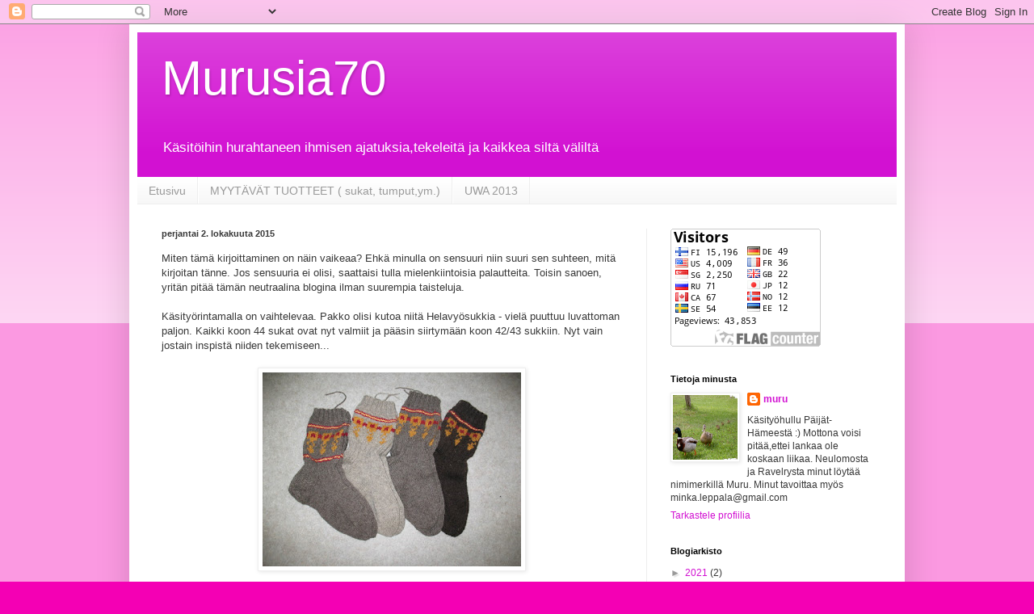

--- FILE ---
content_type: text/html; charset=UTF-8
request_url: https://murusia70.blogspot.com/2015/10/miten-tama-kirjoittaminen-on-nain.html
body_size: 17798
content:
<!DOCTYPE html>
<html class='v2' dir='ltr' lang='fi'>
<head>
<link href='https://www.blogger.com/static/v1/widgets/335934321-css_bundle_v2.css' rel='stylesheet' type='text/css'/>
<meta content='width=1100' name='viewport'/>
<meta content='text/html; charset=UTF-8' http-equiv='Content-Type'/>
<meta content='blogger' name='generator'/>
<link href='https://murusia70.blogspot.com/favicon.ico' rel='icon' type='image/x-icon'/>
<link href='http://murusia70.blogspot.com/2015/10/miten-tama-kirjoittaminen-on-nain.html' rel='canonical'/>
<link rel="alternate" type="application/atom+xml" title="                       Murusia70 - Atom" href="https://murusia70.blogspot.com/feeds/posts/default" />
<link rel="alternate" type="application/rss+xml" title="                       Murusia70 - RSS" href="https://murusia70.blogspot.com/feeds/posts/default?alt=rss" />
<link rel="service.post" type="application/atom+xml" title="                       Murusia70 - Atom" href="https://www.blogger.com/feeds/803576530269477998/posts/default" />

<link rel="alternate" type="application/atom+xml" title="                       Murusia70 - Atom" href="https://murusia70.blogspot.com/feeds/8168229465966119337/comments/default" />
<!--Can't find substitution for tag [blog.ieCssRetrofitLinks]-->
<link href='https://blogger.googleusercontent.com/img/b/R29vZ2xl/AVvXsEiJKOhtagcNqZ9058jSFjzVYDO9wqi7pdA_V61xZJJmXrcemQDjAnaEVA5re6FajMw4c_WjtcoKIZUFTYWefv2BHttYffZILkCScErpCYpQtAy1CK8EbZKHdTbh456aYCj59YxWvse2ppSf/s320/helat+44.JPG' rel='image_src'/>
<meta content='http://murusia70.blogspot.com/2015/10/miten-tama-kirjoittaminen-on-nain.html' property='og:url'/>
<meta content='                       Murusia70' property='og:title'/>
<meta content='Miten tämä kirjoittaminen on näin vaikeaa? Ehkä minulla on sensuuri niin suuri sen suhteen, mitä kirjoitan tänne. Jos sensuuria ei olisi, sa...' property='og:description'/>
<meta content='https://blogger.googleusercontent.com/img/b/R29vZ2xl/AVvXsEiJKOhtagcNqZ9058jSFjzVYDO9wqi7pdA_V61xZJJmXrcemQDjAnaEVA5re6FajMw4c_WjtcoKIZUFTYWefv2BHttYffZILkCScErpCYpQtAy1CK8EbZKHdTbh456aYCj59YxWvse2ppSf/w1200-h630-p-k-no-nu/helat+44.JPG' property='og:image'/>
<title>                       Murusia70</title>
<style id='page-skin-1' type='text/css'><!--
/*
-----------------------------------------------
Blogger Template Style
Name:     Simple
Designer: Blogger
URL:      www.blogger.com
----------------------------------------------- */
/* Content
----------------------------------------------- */
body {
font: normal normal 12px Arial, Tahoma, Helvetica, FreeSans, sans-serif;
color: #383838;
background: #f400b4 none repeat scroll top left;
padding: 0 40px 40px 40px;
}
html body .region-inner {
min-width: 0;
max-width: 100%;
width: auto;
}
h2 {
font-size: 22px;
}
a:link {
text-decoration:none;
color: #d211d2;
}
a:visited {
text-decoration:none;
color: #8a8a8a;
}
a:hover {
text-decoration:underline;
color: #ff05da;
}
.body-fauxcolumn-outer .fauxcolumn-inner {
background: transparent url(https://resources.blogblog.com/blogblog/data/1kt/simple/body_gradient_tile_light.png) repeat scroll top left;
_background-image: none;
}
.body-fauxcolumn-outer .cap-top {
position: absolute;
z-index: 1;
height: 400px;
width: 100%;
}
.body-fauxcolumn-outer .cap-top .cap-left {
width: 100%;
background: transparent url(https://resources.blogblog.com/blogblog/data/1kt/simple/gradients_light.png) repeat-x scroll top left;
_background-image: none;
}
.content-outer {
-moz-box-shadow: 0 0 40px rgba(0, 0, 0, .15);
-webkit-box-shadow: 0 0 5px rgba(0, 0, 0, .15);
-goog-ms-box-shadow: 0 0 10px #333333;
box-shadow: 0 0 40px rgba(0, 0, 0, .15);
margin-bottom: 1px;
}
.content-inner {
padding: 10px 10px;
}
.content-inner {
background-color: #ffffff;
}
/* Header
----------------------------------------------- */
.header-outer {
background: #d211d2 url(https://resources.blogblog.com/blogblog/data/1kt/simple/gradients_light.png) repeat-x scroll 0 -400px;
_background-image: none;
}
.Header h1 {
font: normal normal 60px Arial, Tahoma, Helvetica, FreeSans, sans-serif;
color: #ffffff;
text-shadow: 1px 2px 3px rgba(0, 0, 0, .2);
}
.Header h1 a {
color: #ffffff;
}
.Header .description {
font-size: 140%;
color: #ffffff;
}
.header-inner .Header .titlewrapper {
padding: 22px 30px;
}
.header-inner .Header .descriptionwrapper {
padding: 0 30px;
}
/* Tabs
----------------------------------------------- */
.tabs-inner .section:first-child {
border-top: 0 solid #eeeeee;
}
.tabs-inner .section:first-child ul {
margin-top: -0;
border-top: 0 solid #eeeeee;
border-left: 0 solid #eeeeee;
border-right: 0 solid #eeeeee;
}
.tabs-inner .widget ul {
background: #f5f5f5 url(https://resources.blogblog.com/blogblog/data/1kt/simple/gradients_light.png) repeat-x scroll 0 -800px;
_background-image: none;
border-bottom: 1px solid #eeeeee;
margin-top: 0;
margin-left: -30px;
margin-right: -30px;
}
.tabs-inner .widget li a {
display: inline-block;
padding: .6em 1em;
font: normal normal 14px Arial, Tahoma, Helvetica, FreeSans, sans-serif;
color: #9a9a9a;
border-left: 1px solid #ffffff;
border-right: 1px solid #eeeeee;
}
.tabs-inner .widget li:first-child a {
border-left: none;
}
.tabs-inner .widget li.selected a, .tabs-inner .widget li a:hover {
color: #000000;
background-color: #eeeeee;
text-decoration: none;
}
/* Columns
----------------------------------------------- */
.main-outer {
border-top: 0 solid #eeeeee;
}
.fauxcolumn-left-outer .fauxcolumn-inner {
border-right: 1px solid #eeeeee;
}
.fauxcolumn-right-outer .fauxcolumn-inner {
border-left: 1px solid #eeeeee;
}
/* Headings
----------------------------------------------- */
div.widget > h2,
div.widget h2.title {
margin: 0 0 1em 0;
font: normal bold 11px Arial, Tahoma, Helvetica, FreeSans, sans-serif;
color: #000000;
}
/* Widgets
----------------------------------------------- */
.widget .zippy {
color: #9a9a9a;
text-shadow: 2px 2px 1px rgba(0, 0, 0, .1);
}
.widget .popular-posts ul {
list-style: none;
}
/* Posts
----------------------------------------------- */
h2.date-header {
font: normal bold 11px Arial, Tahoma, Helvetica, FreeSans, sans-serif;
}
.date-header span {
background-color: rgba(51, 51, 51, 0);
color: #383838;
padding: inherit;
letter-spacing: inherit;
margin: inherit;
}
.main-inner {
padding-top: 30px;
padding-bottom: 30px;
}
.main-inner .column-center-inner {
padding: 0 15px;
}
.main-inner .column-center-inner .section {
margin: 0 15px;
}
.post {
margin: 0 0 25px 0;
}
h3.post-title, .comments h4 {
font: normal normal 22px Arial, Tahoma, Helvetica, FreeSans, sans-serif;
margin: .75em 0 0;
}
.post-body {
font-size: 110%;
line-height: 1.4;
position: relative;
}
.post-body img, .post-body .tr-caption-container, .Profile img, .Image img,
.BlogList .item-thumbnail img {
padding: 2px;
background: #ffffff;
border: 1px solid #eeeeee;
-moz-box-shadow: 1px 1px 5px rgba(0, 0, 0, .1);
-webkit-box-shadow: 1px 1px 5px rgba(0, 0, 0, .1);
box-shadow: 1px 1px 5px rgba(0, 0, 0, .1);
}
.post-body img, .post-body .tr-caption-container {
padding: 5px;
}
.post-body .tr-caption-container {
color: #383838;
}
.post-body .tr-caption-container img {
padding: 0;
background: transparent;
border: none;
-moz-box-shadow: 0 0 0 rgba(0, 0, 0, .1);
-webkit-box-shadow: 0 0 0 rgba(0, 0, 0, .1);
box-shadow: 0 0 0 rgba(0, 0, 0, .1);
}
.post-header {
margin: 0 0 1.5em;
line-height: 1.6;
font-size: 90%;
}
.post-footer {
margin: 20px -2px 0;
padding: 5px 10px;
color: #6a6a6a;
background-color: #f9f9f9;
border-bottom: 1px solid #eeeeee;
line-height: 1.6;
font-size: 90%;
}
#comments .comment-author {
padding-top: 1.5em;
border-top: 1px solid #eeeeee;
background-position: 0 1.5em;
}
#comments .comment-author:first-child {
padding-top: 0;
border-top: none;
}
.avatar-image-container {
margin: .2em 0 0;
}
#comments .avatar-image-container img {
border: 1px solid #eeeeee;
}
/* Comments
----------------------------------------------- */
.comments .comments-content .icon.blog-author {
background-repeat: no-repeat;
background-image: url([data-uri]);
}
.comments .comments-content .loadmore a {
border-top: 1px solid #9a9a9a;
border-bottom: 1px solid #9a9a9a;
}
.comments .comment-thread.inline-thread {
background-color: #f9f9f9;
}
.comments .continue {
border-top: 2px solid #9a9a9a;
}
/* Accents
---------------------------------------------- */
.section-columns td.columns-cell {
border-left: 1px solid #eeeeee;
}
.blog-pager {
background: transparent none no-repeat scroll top center;
}
.blog-pager-older-link, .home-link,
.blog-pager-newer-link {
background-color: #ffffff;
padding: 5px;
}
.footer-outer {
border-top: 0 dashed #bbbbbb;
}
/* Mobile
----------------------------------------------- */
body.mobile  {
background-size: auto;
}
.mobile .body-fauxcolumn-outer {
background: transparent none repeat scroll top left;
}
.mobile .body-fauxcolumn-outer .cap-top {
background-size: 100% auto;
}
.mobile .content-outer {
-webkit-box-shadow: 0 0 3px rgba(0, 0, 0, .15);
box-shadow: 0 0 3px rgba(0, 0, 0, .15);
}
.mobile .tabs-inner .widget ul {
margin-left: 0;
margin-right: 0;
}
.mobile .post {
margin: 0;
}
.mobile .main-inner .column-center-inner .section {
margin: 0;
}
.mobile .date-header span {
padding: 0.1em 10px;
margin: 0 -10px;
}
.mobile h3.post-title {
margin: 0;
}
.mobile .blog-pager {
background: transparent none no-repeat scroll top center;
}
.mobile .footer-outer {
border-top: none;
}
.mobile .main-inner, .mobile .footer-inner {
background-color: #ffffff;
}
.mobile-index-contents {
color: #383838;
}
.mobile-link-button {
background-color: #d211d2;
}
.mobile-link-button a:link, .mobile-link-button a:visited {
color: #ffffff;
}
.mobile .tabs-inner .section:first-child {
border-top: none;
}
.mobile .tabs-inner .PageList .widget-content {
background-color: #eeeeee;
color: #000000;
border-top: 1px solid #eeeeee;
border-bottom: 1px solid #eeeeee;
}
.mobile .tabs-inner .PageList .widget-content .pagelist-arrow {
border-left: 1px solid #eeeeee;
}

--></style>
<style id='template-skin-1' type='text/css'><!--
body {
min-width: 960px;
}
.content-outer, .content-fauxcolumn-outer, .region-inner {
min-width: 960px;
max-width: 960px;
_width: 960px;
}
.main-inner .columns {
padding-left: 0;
padding-right: 310px;
}
.main-inner .fauxcolumn-center-outer {
left: 0;
right: 310px;
/* IE6 does not respect left and right together */
_width: expression(this.parentNode.offsetWidth -
parseInt("0") -
parseInt("310px") + 'px');
}
.main-inner .fauxcolumn-left-outer {
width: 0;
}
.main-inner .fauxcolumn-right-outer {
width: 310px;
}
.main-inner .column-left-outer {
width: 0;
right: 100%;
margin-left: -0;
}
.main-inner .column-right-outer {
width: 310px;
margin-right: -310px;
}
#layout {
min-width: 0;
}
#layout .content-outer {
min-width: 0;
width: 800px;
}
#layout .region-inner {
min-width: 0;
width: auto;
}
body#layout div.add_widget {
padding: 8px;
}
body#layout div.add_widget a {
margin-left: 32px;
}
--></style>
<link href='https://www.blogger.com/dyn-css/authorization.css?targetBlogID=803576530269477998&amp;zx=ad83f346-4072-45d3-a170-7813c301041e' media='none' onload='if(media!=&#39;all&#39;)media=&#39;all&#39;' rel='stylesheet'/><noscript><link href='https://www.blogger.com/dyn-css/authorization.css?targetBlogID=803576530269477998&amp;zx=ad83f346-4072-45d3-a170-7813c301041e' rel='stylesheet'/></noscript>
<meta name='google-adsense-platform-account' content='ca-host-pub-1556223355139109'/>
<meta name='google-adsense-platform-domain' content='blogspot.com'/>

</head>
<body class='loading variant-bold'>
<div class='navbar section' id='navbar' name='Navigointipalkki'><div class='widget Navbar' data-version='1' id='Navbar1'><script type="text/javascript">
    function setAttributeOnload(object, attribute, val) {
      if(window.addEventListener) {
        window.addEventListener('load',
          function(){ object[attribute] = val; }, false);
      } else {
        window.attachEvent('onload', function(){ object[attribute] = val; });
      }
    }
  </script>
<div id="navbar-iframe-container"></div>
<script type="text/javascript" src="https://apis.google.com/js/platform.js"></script>
<script type="text/javascript">
      gapi.load("gapi.iframes:gapi.iframes.style.bubble", function() {
        if (gapi.iframes && gapi.iframes.getContext) {
          gapi.iframes.getContext().openChild({
              url: 'https://www.blogger.com/navbar/803576530269477998?po\x3d8168229465966119337\x26origin\x3dhttps://murusia70.blogspot.com',
              where: document.getElementById("navbar-iframe-container"),
              id: "navbar-iframe"
          });
        }
      });
    </script><script type="text/javascript">
(function() {
var script = document.createElement('script');
script.type = 'text/javascript';
script.src = '//pagead2.googlesyndication.com/pagead/js/google_top_exp.js';
var head = document.getElementsByTagName('head')[0];
if (head) {
head.appendChild(script);
}})();
</script>
</div></div>
<div class='body-fauxcolumns'>
<div class='fauxcolumn-outer body-fauxcolumn-outer'>
<div class='cap-top'>
<div class='cap-left'></div>
<div class='cap-right'></div>
</div>
<div class='fauxborder-left'>
<div class='fauxborder-right'></div>
<div class='fauxcolumn-inner'>
</div>
</div>
<div class='cap-bottom'>
<div class='cap-left'></div>
<div class='cap-right'></div>
</div>
</div>
</div>
<div class='content'>
<div class='content-fauxcolumns'>
<div class='fauxcolumn-outer content-fauxcolumn-outer'>
<div class='cap-top'>
<div class='cap-left'></div>
<div class='cap-right'></div>
</div>
<div class='fauxborder-left'>
<div class='fauxborder-right'></div>
<div class='fauxcolumn-inner'>
</div>
</div>
<div class='cap-bottom'>
<div class='cap-left'></div>
<div class='cap-right'></div>
</div>
</div>
</div>
<div class='content-outer'>
<div class='content-cap-top cap-top'>
<div class='cap-left'></div>
<div class='cap-right'></div>
</div>
<div class='fauxborder-left content-fauxborder-left'>
<div class='fauxborder-right content-fauxborder-right'></div>
<div class='content-inner'>
<header>
<div class='header-outer'>
<div class='header-cap-top cap-top'>
<div class='cap-left'></div>
<div class='cap-right'></div>
</div>
<div class='fauxborder-left header-fauxborder-left'>
<div class='fauxborder-right header-fauxborder-right'></div>
<div class='region-inner header-inner'>
<div class='header section' id='header' name='Otsikko'><div class='widget Header' data-version='1' id='Header1'>
<div id='header-inner'>
<div class='titlewrapper'>
<h1 class='title'>
<a href='https://murusia70.blogspot.com/'>
                       Murusia70
</a>
</h1>
</div>
<div class='descriptionwrapper'>
<p class='description'><span>Käsitöihin hurahtaneen ihmisen ajatuksia,tekeleitä ja kaikkea siltä väliltä</span></p>
</div>
</div>
</div></div>
</div>
</div>
<div class='header-cap-bottom cap-bottom'>
<div class='cap-left'></div>
<div class='cap-right'></div>
</div>
</div>
</header>
<div class='tabs-outer'>
<div class='tabs-cap-top cap-top'>
<div class='cap-left'></div>
<div class='cap-right'></div>
</div>
<div class='fauxborder-left tabs-fauxborder-left'>
<div class='fauxborder-right tabs-fauxborder-right'></div>
<div class='region-inner tabs-inner'>
<div class='tabs section' id='crosscol' name='Kaikki sarakkeet'><div class='widget PageList' data-version='1' id='PageList1'>
<h2>Sivut</h2>
<div class='widget-content'>
<ul>
<li>
<a href='https://murusia70.blogspot.com/'>Etusivu</a>
</li>
<li>
<a href='https://murusia70.blogspot.com/p/myytavat-tuotteet.html'>MYYTÄVÄT TUOTTEET  ( sukat, tumput,ym.) </a>
</li>
<li>
<a href='https://murusia70.blogspot.com/p/tempauksiajoissa-mukana.html'>UWA 2013</a>
</li>
</ul>
<div class='clear'></div>
</div>
</div></div>
<div class='tabs no-items section' id='crosscol-overflow' name='Cross-Column 2'></div>
</div>
</div>
<div class='tabs-cap-bottom cap-bottom'>
<div class='cap-left'></div>
<div class='cap-right'></div>
</div>
</div>
<div class='main-outer'>
<div class='main-cap-top cap-top'>
<div class='cap-left'></div>
<div class='cap-right'></div>
</div>
<div class='fauxborder-left main-fauxborder-left'>
<div class='fauxborder-right main-fauxborder-right'></div>
<div class='region-inner main-inner'>
<div class='columns fauxcolumns'>
<div class='fauxcolumn-outer fauxcolumn-center-outer'>
<div class='cap-top'>
<div class='cap-left'></div>
<div class='cap-right'></div>
</div>
<div class='fauxborder-left'>
<div class='fauxborder-right'></div>
<div class='fauxcolumn-inner'>
</div>
</div>
<div class='cap-bottom'>
<div class='cap-left'></div>
<div class='cap-right'></div>
</div>
</div>
<div class='fauxcolumn-outer fauxcolumn-left-outer'>
<div class='cap-top'>
<div class='cap-left'></div>
<div class='cap-right'></div>
</div>
<div class='fauxborder-left'>
<div class='fauxborder-right'></div>
<div class='fauxcolumn-inner'>
</div>
</div>
<div class='cap-bottom'>
<div class='cap-left'></div>
<div class='cap-right'></div>
</div>
</div>
<div class='fauxcolumn-outer fauxcolumn-right-outer'>
<div class='cap-top'>
<div class='cap-left'></div>
<div class='cap-right'></div>
</div>
<div class='fauxborder-left'>
<div class='fauxborder-right'></div>
<div class='fauxcolumn-inner'>
</div>
</div>
<div class='cap-bottom'>
<div class='cap-left'></div>
<div class='cap-right'></div>
</div>
</div>
<!-- corrects IE6 width calculation -->
<div class='columns-inner'>
<div class='column-center-outer'>
<div class='column-center-inner'>
<div class='main section' id='main' name='Ensisijainen'><div class='widget Blog' data-version='1' id='Blog1'>
<div class='blog-posts hfeed'>

          <div class="date-outer">
        
<h2 class='date-header'><span>perjantai 2. lokakuuta 2015</span></h2>

          <div class="date-posts">
        
<div class='post-outer'>
<div class='post hentry uncustomized-post-template' itemprop='blogPost' itemscope='itemscope' itemtype='http://schema.org/BlogPosting'>
<meta content='https://blogger.googleusercontent.com/img/b/R29vZ2xl/AVvXsEiJKOhtagcNqZ9058jSFjzVYDO9wqi7pdA_V61xZJJmXrcemQDjAnaEVA5re6FajMw4c_WjtcoKIZUFTYWefv2BHttYffZILkCScErpCYpQtAy1CK8EbZKHdTbh456aYCj59YxWvse2ppSf/s320/helat+44.JPG' itemprop='image_url'/>
<meta content='803576530269477998' itemprop='blogId'/>
<meta content='8168229465966119337' itemprop='postId'/>
<a name='8168229465966119337'></a>
<div class='post-header'>
<div class='post-header-line-1'></div>
</div>
<div class='post-body entry-content' id='post-body-8168229465966119337' itemprop='description articleBody'>
<span style="font-family: &quot;Helvetica Neue&quot;, Arial, Helvetica, sans-serif;">Miten tämä kirjoittaminen on näin vaikeaa? Ehkä minulla on sensuuri niin suuri sen suhteen, mitä kirjoitan tänne. Jos sensuuria ei olisi, saattaisi tulla mielenkiintoisia palautteita. Toisin sanoen, yritän pitää tämän neutraalina blogina ilman suurempia taisteluja.</span><br />
<br />
<span style="font-family: &quot;Helvetica Neue&quot;, Arial, Helvetica, sans-serif;">Käsityörintamalla on vaihtelevaa. Pakko olisi kutoa niitä Helavyösukkia - vielä puuttuu luvattoman paljon. Kaikki koon 44 sukat ovat nyt valmiit ja pääsin siirtymään koon 42/43 sukkiin. Nyt vain jostain inspistä niiden tekemiseen...</span><br />
<br />
<div class="separator" style="clear: both; text-align: center;">
<a href="https://blogger.googleusercontent.com/img/b/R29vZ2xl/AVvXsEiJKOhtagcNqZ9058jSFjzVYDO9wqi7pdA_V61xZJJmXrcemQDjAnaEVA5re6FajMw4c_WjtcoKIZUFTYWefv2BHttYffZILkCScErpCYpQtAy1CK8EbZKHdTbh456aYCj59YxWvse2ppSf/s1600/helat+44.JPG" imageanchor="1" style="margin-left: 1em; margin-right: 1em;"><img border="0" height="240" src="https://blogger.googleusercontent.com/img/b/R29vZ2xl/AVvXsEiJKOhtagcNqZ9058jSFjzVYDO9wqi7pdA_V61xZJJmXrcemQDjAnaEVA5re6FajMw4c_WjtcoKIZUFTYWefv2BHttYffZILkCScErpCYpQtAy1CK8EbZKHdTbh456aYCj59YxWvse2ppSf/s320/helat+44.JPG" width="320" /></a></div>
<br />
<br />
<br />
<br />
<span style="font-family: &quot;Helvetica Neue&quot;, Arial, Helvetica, sans-serif;">Samalla valmistui KyJyjäkin, missä tilanne on nyt se, että aloitettuja on 20/20 ja valmiita 14/20. Lankaa on mennyt tähän mennessä 2690g. Vielä 6 kyjyä ja sitten se olisi valmis.</span><br />
<br />
<span style="font-family: &quot;Helvetica Neue&quot;, Arial, Helvetica, sans-serif;">Joululahjoja ei varmaan tänäkään vuonna ehdi tehdä, vaikka niin piti aloittaa heti viime joulun jälkeen. Ajattelin, että annan lahjaksi sukkalahjakortteja, joita sitten saa kutoa rauhassa ja ajatuksella. Ideoita niihin on vaikka kuinka paljon... Mutta mistä aikaa?</span><br />
<span style="font-family: &quot;Helvetica Neue&quot;, Arial, Helvetica, sans-serif;"><br /></span>
<span style="font-family: &quot;Helvetica Neue&quot;, Arial, Helvetica, sans-serif;">Sen verran sivuan arkaa aihetta, että olen ollut aika kiukkuinen näistä maahanmuuttajista - turvapaikanhakijoista- elintasopakolaisista..millä nimellä heitä kukakin haluaa nimittää. En ymmärrä, miten päättäjämme voivat olla niin ...nattomia, että kun turvapaikanhakija uhkaa nälkälakolla, niin heti ollaan muuttamassa heidän ruokaansa sellaiseksi kuin he haluavat. En jaksa hetkeäkään uskoa, että jos me menisimme pakolaisena jonnekin, niin kukaan ei korvaansa lotkauttaisi sille, että joku ruoka ei ole meidän makuumme. Samaan aikaan toisaalla nähdään nälkää, mutta näille ei kelpaa mikään. Eikä pidä unohtaa sitä, että me suomalaisetkin joudumme turvautumaan ruokajonoihin eikä sekään välttämättä tarkoita sitä, että saa jotain. Jostain hiljattain luin jostain lapsiperheestä, joka jonotti aikansa ja kun tuli heidän vuoronsa, kohauteltiin heille olkapäitä ja sanottiin, että loppu. Eikö ensin pitäisi pitää huoli oman maan kansalaisista, ennen kuin aletaan hyysätä ja haalia muita tänne. Olenkin tullut siihen tulokseen, että jos ruoka ei kelpaa, niin olkoot syömättä ja menkööt sinne mistä tulivatkin - tarkoitan etenkin näitä hyväkuntoisia nuoriamiehiä, joita on tullut vaikka kuinka paljon. Missä on naiset ja lapset, jotka oikeasti ovat niitä sodan uhreja eivätkä mitään elintasopakolaisia. Mutta... Eihän niissä maissa naisella ole mitään arvoa.</span><br />
<span style="font-family: &quot;Helvetica Neue&quot;, Arial, Helvetica, sans-serif;">Entäs heidän mutinansa asuinoloista. Myönnän, ettei varmasti ole kiva olla isossa salissa vastaanottokeskuksessa, mutta eivät he voi olettaa, että heille olisi hienot hotellimajoitukset valtion piikkiin, ja eihän se "salimajoitus" ole pysyvää.</span><br />
<span style="font-family: &quot;Helvetica Neue&quot;, Arial, Helvetica, sans-serif;">Eihän&nbsp; heille sopinut kasarmialueenkaan punkat - ihmeen hyvin meidän maamme omat nuoret miehet asuavat niissä oloissa armeijan ajan ja heille kelpaa hernekeitot, kaurapuurot ym. ruuat.</span><br />
<span style="font-family: &quot;Helvetica Neue&quot;, Arial, Helvetica, sans-serif;">Juu, tiedän tämän olevan vastakainasettelua, mutta pitkään aikaan ei ole ärsyttänyt niin paljon kuin nyt. Tuntuu, että joillakin näistä tulijoista on asiat kuitenkin paremmin kuin isolla osalla oman maamme kaikkein köyhimpiä ja vanhuksia. </span><br />
<br />
<span style="font-family: &quot;Helvetica Neue&quot;, Arial, Helvetica, sans-serif;">Lisäksi on tullut mieleeni, että kuinka helppo esim. Isikseen kuuluvien on tämän pakolaisryntäyksen myötä levitä huomaamatta Eurooppaan ja tänne Suomeenkin. Mielestäni se on aika pelottava ajatus.</span><br />
<br />
<span style="font-family: &quot;Helvetica Neue&quot;, Arial, Helvetica, sans-serif;">Hupsista, nyt mä kuitenkin innostuin tuohon ja tulin kiukkuiseksi. Ehkä on paras pitää pieni tauko ja vetää henkeä.</span><br />
<span style="font-family: &quot;Helvetica Neue&quot;, Arial, Helvetica, sans-serif;">Tätä ei oltu tarkoitettu sodan julistukseksi, mutta tulinpahan kertoneeksi ajatuksiani ( vain murto-osan)</span><br />
<span style="font-family: &quot;Helvetica Neue&quot;, Arial, Helvetica, sans-serif;">Älkää hermostuko ja täyttäkö mun kommenttikenttiäni uhkauksilla tai muilla. Tämä nyt oli vain ajatuksenpurkuani. Taitaa olla ensimmäinen kerta bloggausurani aikana, kun kommentoin jotain asiaa näin. Yleensähän kerron vain omia kuulumisia ja käsityöjuttuja. </span><br />
<span style="font-family: &quot;Helvetica Neue&quot;, Arial, Helvetica, sans-serif;"><br /></span>
<span style="font-family: &quot;Helvetica Neue&quot;, Arial, Helvetica, sans-serif;">Nyt täytyy varmaan mennä laittamaan ruokaa. Palaillaan myöhemmin.</span><br />
<br />
<div style='clear: both;'></div>
</div>
<div class='post-footer'>
<div class='post-footer-line post-footer-line-1'>
<span class='post-author vcard'>
Lähettänyt
<span class='fn' itemprop='author' itemscope='itemscope' itemtype='http://schema.org/Person'>
<meta content='https://www.blogger.com/profile/08220485788714392492' itemprop='url'/>
<a class='g-profile' href='https://www.blogger.com/profile/08220485788714392492' rel='author' title='author profile'>
<span itemprop='name'>muru</span>
</a>
</span>
</span>
<span class='post-timestamp'>
klo
<meta content='http://murusia70.blogspot.com/2015/10/miten-tama-kirjoittaminen-on-nain.html' itemprop='url'/>
<a class='timestamp-link' href='https://murusia70.blogspot.com/2015/10/miten-tama-kirjoittaminen-on-nain.html' rel='bookmark' title='permanent link'><abbr class='published' itemprop='datePublished' title='2015-10-02T04:22:00-07:00'>4.22</abbr></a>
</span>
<span class='post-comment-link'>
</span>
<span class='post-icons'>
<span class='item-control blog-admin pid-1751114639'>
<a href='https://www.blogger.com/post-edit.g?blogID=803576530269477998&postID=8168229465966119337&from=pencil' title='Muokkaa tekstiä'>
<img alt='' class='icon-action' height='18' src='https://resources.blogblog.com/img/icon18_edit_allbkg.gif' width='18'/>
</a>
</span>
</span>
<div class='post-share-buttons goog-inline-block'>
<a class='goog-inline-block share-button sb-email' href='https://www.blogger.com/share-post.g?blogID=803576530269477998&postID=8168229465966119337&target=email' target='_blank' title='Kohteen lähettäminen sähköpostitse'><span class='share-button-link-text'>Kohteen lähettäminen sähköpostitse</span></a><a class='goog-inline-block share-button sb-blog' href='https://www.blogger.com/share-post.g?blogID=803576530269477998&postID=8168229465966119337&target=blog' onclick='window.open(this.href, "_blank", "height=270,width=475"); return false;' target='_blank' title='Bloggaa tästä!'><span class='share-button-link-text'>Bloggaa tästä!</span></a><a class='goog-inline-block share-button sb-twitter' href='https://www.blogger.com/share-post.g?blogID=803576530269477998&postID=8168229465966119337&target=twitter' target='_blank' title='Jaa X:ssä'><span class='share-button-link-text'>Jaa X:ssä</span></a><a class='goog-inline-block share-button sb-facebook' href='https://www.blogger.com/share-post.g?blogID=803576530269477998&postID=8168229465966119337&target=facebook' onclick='window.open(this.href, "_blank", "height=430,width=640"); return false;' target='_blank' title='Jaa Facebookiin'><span class='share-button-link-text'>Jaa Facebookiin</span></a><a class='goog-inline-block share-button sb-pinterest' href='https://www.blogger.com/share-post.g?blogID=803576530269477998&postID=8168229465966119337&target=pinterest' target='_blank' title='Jaa Pinterestiin'><span class='share-button-link-text'>Jaa Pinterestiin</span></a>
</div>
</div>
<div class='post-footer-line post-footer-line-2'>
<span class='post-labels'>
Tunnisteet:
<a href='https://murusia70.blogspot.com/search/label/ajatuksia' rel='tag'>ajatuksia</a>,
<a href='https://murusia70.blogspot.com/search/label/helavy%C3%B6' rel='tag'>helavyö</a>,
<a href='https://murusia70.blogspot.com/search/label/helavy%C3%B6sukat' rel='tag'>helavyösukat</a>,
<a href='https://murusia70.blogspot.com/search/label/Kyjy' rel='tag'>Kyjy</a>,
<a href='https://murusia70.blogspot.com/search/label/Kyjy%202015' rel='tag'>Kyjy 2015</a>,
<a href='https://murusia70.blogspot.com/search/label/sukka' rel='tag'>sukka</a>
</span>
</div>
<div class='post-footer-line post-footer-line-3'>
<span class='post-location'>
</span>
</div>
</div>
</div>
<div class='comments' id='comments'>
<a name='comments'></a>
<h4>Ei kommentteja:</h4>
<div id='Blog1_comments-block-wrapper'>
<dl class='avatar-comment-indent' id='comments-block'>
</dl>
</div>
<p class='comment-footer'>
<div class='comment-form'>
<a name='comment-form'></a>
<h4 id='comment-post-message'>Lähetä kommentti</h4>
<p>Kiitos, kun kävit. Jätähän viestiä käynnistäsi ;)</p>
<a href='https://www.blogger.com/comment/frame/803576530269477998?po=8168229465966119337&hl=fi&saa=85391&origin=https://murusia70.blogspot.com' id='comment-editor-src'></a>
<iframe allowtransparency='true' class='blogger-iframe-colorize blogger-comment-from-post' frameborder='0' height='410px' id='comment-editor' name='comment-editor' src='' width='100%'></iframe>
<script src='https://www.blogger.com/static/v1/jsbin/2830521187-comment_from_post_iframe.js' type='text/javascript'></script>
<script type='text/javascript'>
      BLOG_CMT_createIframe('https://www.blogger.com/rpc_relay.html');
    </script>
</div>
</p>
</div>
</div>

        </div></div>
      
</div>
<div class='blog-pager' id='blog-pager'>
<span id='blog-pager-newer-link'>
<a class='blog-pager-newer-link' href='https://murusia70.blogspot.com/2015/10/kaunis-aurinkoinen-syyspaiva-jonka.html' id='Blog1_blog-pager-newer-link' title='Uudempi teksti'>Uudempi teksti</a>
</span>
<span id='blog-pager-older-link'>
<a class='blog-pager-older-link' href='https://murusia70.blogspot.com/2015/09/oho.html' id='Blog1_blog-pager-older-link' title='Vanhempi viesti'>Vanhempi viesti</a>
</span>
<a class='home-link' href='https://murusia70.blogspot.com/'>Etusivu</a>
</div>
<div class='clear'></div>
<div class='post-feeds'>
<div class='feed-links'>
Tilaa:
<a class='feed-link' href='https://murusia70.blogspot.com/feeds/8168229465966119337/comments/default' target='_blank' type='application/atom+xml'>Lähetä kommentteja (Atom)</a>
</div>
</div>
</div></div>
</div>
</div>
<div class='column-left-outer'>
<div class='column-left-inner'>
<aside>
</aside>
</div>
</div>
<div class='column-right-outer'>
<div class='column-right-inner'>
<aside>
<div class='sidebar section' id='sidebar-right-1'><div class='widget HTML' data-version='1' id='HTML1'>
<div class='widget-content'>
<a href="http://info.flagcounter.com/3g3"><img src="https://lh3.googleusercontent.com/blogger_img_proxy/[base64]s0-d" alt="free counters" border="0"></a>
</div>
<div class='clear'></div>
</div><div class='widget Profile' data-version='1' id='Profile1'>
<h2>Tietoja minusta</h2>
<div class='widget-content'>
<a href='https://www.blogger.com/profile/08220485788714392492'><img alt='Oma kuva' class='profile-img' height='80' src='//blogger.googleusercontent.com/img/b/R29vZ2xl/AVvXsEit3J_y5YqwevhJuC6jCO9VtXb1X4Z9eLZuTQqKbd5roCXB8fP2mTfTbqEiBNgLSr5vHiap8TDKWXIL1CDACM6a5OSwKowhOiLehe4ArX5EYbQ6WACf9GmjqIzW-NRdFgU/s151/PICT0629.JPG' width='80'/></a>
<dl class='profile-datablock'>
<dt class='profile-data'>
<a class='profile-name-link g-profile' href='https://www.blogger.com/profile/08220485788714392492' rel='author' style='background-image: url(//www.blogger.com/img/logo-16.png);'>
muru
</a>
</dt>
<dd class='profile-textblock'>Käsityöhullu Päijät-Hämeestä :)
Mottona voisi pitää,ettei lankaa ole koskaan liikaa.
Neulomosta ja Ravelrysta minut löytää nimimerkillä Muru. Minut tavoittaa myös minka.leppala@gmail.com</dd>
</dl>
<a class='profile-link' href='https://www.blogger.com/profile/08220485788714392492' rel='author'>Tarkastele profiilia</a>
<div class='clear'></div>
</div>
</div><div class='widget BlogArchive' data-version='1' id='BlogArchive1'>
<h2>Blogiarkisto</h2>
<div class='widget-content'>
<div id='ArchiveList'>
<div id='BlogArchive1_ArchiveList'>
<ul class='hierarchy'>
<li class='archivedate collapsed'>
<a class='toggle' href='javascript:void(0)'>
<span class='zippy'>

        &#9658;&#160;
      
</span>
</a>
<a class='post-count-link' href='https://murusia70.blogspot.com/2021/'>
2021
</a>
<span class='post-count' dir='ltr'>(2)</span>
<ul class='hierarchy'>
<li class='archivedate collapsed'>
<a class='toggle' href='javascript:void(0)'>
<span class='zippy'>

        &#9658;&#160;
      
</span>
</a>
<a class='post-count-link' href='https://murusia70.blogspot.com/2021/03/'>
maaliskuuta
</a>
<span class='post-count' dir='ltr'>(1)</span>
</li>
</ul>
<ul class='hierarchy'>
<li class='archivedate collapsed'>
<a class='toggle' href='javascript:void(0)'>
<span class='zippy'>

        &#9658;&#160;
      
</span>
</a>
<a class='post-count-link' href='https://murusia70.blogspot.com/2021/02/'>
helmikuuta
</a>
<span class='post-count' dir='ltr'>(1)</span>
</li>
</ul>
</li>
</ul>
<ul class='hierarchy'>
<li class='archivedate collapsed'>
<a class='toggle' href='javascript:void(0)'>
<span class='zippy'>

        &#9658;&#160;
      
</span>
</a>
<a class='post-count-link' href='https://murusia70.blogspot.com/2020/'>
2020
</a>
<span class='post-count' dir='ltr'>(19)</span>
<ul class='hierarchy'>
<li class='archivedate collapsed'>
<a class='toggle' href='javascript:void(0)'>
<span class='zippy'>

        &#9658;&#160;
      
</span>
</a>
<a class='post-count-link' href='https://murusia70.blogspot.com/2020/07/'>
heinäkuuta
</a>
<span class='post-count' dir='ltr'>(1)</span>
</li>
</ul>
<ul class='hierarchy'>
<li class='archivedate collapsed'>
<a class='toggle' href='javascript:void(0)'>
<span class='zippy'>

        &#9658;&#160;
      
</span>
</a>
<a class='post-count-link' href='https://murusia70.blogspot.com/2020/06/'>
kesäkuuta
</a>
<span class='post-count' dir='ltr'>(2)</span>
</li>
</ul>
<ul class='hierarchy'>
<li class='archivedate collapsed'>
<a class='toggle' href='javascript:void(0)'>
<span class='zippy'>

        &#9658;&#160;
      
</span>
</a>
<a class='post-count-link' href='https://murusia70.blogspot.com/2020/05/'>
toukokuuta
</a>
<span class='post-count' dir='ltr'>(2)</span>
</li>
</ul>
<ul class='hierarchy'>
<li class='archivedate collapsed'>
<a class='toggle' href='javascript:void(0)'>
<span class='zippy'>

        &#9658;&#160;
      
</span>
</a>
<a class='post-count-link' href='https://murusia70.blogspot.com/2020/04/'>
huhtikuuta
</a>
<span class='post-count' dir='ltr'>(4)</span>
</li>
</ul>
<ul class='hierarchy'>
<li class='archivedate collapsed'>
<a class='toggle' href='javascript:void(0)'>
<span class='zippy'>

        &#9658;&#160;
      
</span>
</a>
<a class='post-count-link' href='https://murusia70.blogspot.com/2020/03/'>
maaliskuuta
</a>
<span class='post-count' dir='ltr'>(2)</span>
</li>
</ul>
<ul class='hierarchy'>
<li class='archivedate collapsed'>
<a class='toggle' href='javascript:void(0)'>
<span class='zippy'>

        &#9658;&#160;
      
</span>
</a>
<a class='post-count-link' href='https://murusia70.blogspot.com/2020/02/'>
helmikuuta
</a>
<span class='post-count' dir='ltr'>(3)</span>
</li>
</ul>
<ul class='hierarchy'>
<li class='archivedate collapsed'>
<a class='toggle' href='javascript:void(0)'>
<span class='zippy'>

        &#9658;&#160;
      
</span>
</a>
<a class='post-count-link' href='https://murusia70.blogspot.com/2020/01/'>
tammikuuta
</a>
<span class='post-count' dir='ltr'>(5)</span>
</li>
</ul>
</li>
</ul>
<ul class='hierarchy'>
<li class='archivedate collapsed'>
<a class='toggle' href='javascript:void(0)'>
<span class='zippy'>

        &#9658;&#160;
      
</span>
</a>
<a class='post-count-link' href='https://murusia70.blogspot.com/2019/'>
2019
</a>
<span class='post-count' dir='ltr'>(10)</span>
<ul class='hierarchy'>
<li class='archivedate collapsed'>
<a class='toggle' href='javascript:void(0)'>
<span class='zippy'>

        &#9658;&#160;
      
</span>
</a>
<a class='post-count-link' href='https://murusia70.blogspot.com/2019/05/'>
toukokuuta
</a>
<span class='post-count' dir='ltr'>(1)</span>
</li>
</ul>
<ul class='hierarchy'>
<li class='archivedate collapsed'>
<a class='toggle' href='javascript:void(0)'>
<span class='zippy'>

        &#9658;&#160;
      
</span>
</a>
<a class='post-count-link' href='https://murusia70.blogspot.com/2019/04/'>
huhtikuuta
</a>
<span class='post-count' dir='ltr'>(5)</span>
</li>
</ul>
<ul class='hierarchy'>
<li class='archivedate collapsed'>
<a class='toggle' href='javascript:void(0)'>
<span class='zippy'>

        &#9658;&#160;
      
</span>
</a>
<a class='post-count-link' href='https://murusia70.blogspot.com/2019/01/'>
tammikuuta
</a>
<span class='post-count' dir='ltr'>(4)</span>
</li>
</ul>
</li>
</ul>
<ul class='hierarchy'>
<li class='archivedate collapsed'>
<a class='toggle' href='javascript:void(0)'>
<span class='zippy'>

        &#9658;&#160;
      
</span>
</a>
<a class='post-count-link' href='https://murusia70.blogspot.com/2018/'>
2018
</a>
<span class='post-count' dir='ltr'>(21)</span>
<ul class='hierarchy'>
<li class='archivedate collapsed'>
<a class='toggle' href='javascript:void(0)'>
<span class='zippy'>

        &#9658;&#160;
      
</span>
</a>
<a class='post-count-link' href='https://murusia70.blogspot.com/2018/12/'>
joulukuuta
</a>
<span class='post-count' dir='ltr'>(1)</span>
</li>
</ul>
<ul class='hierarchy'>
<li class='archivedate collapsed'>
<a class='toggle' href='javascript:void(0)'>
<span class='zippy'>

        &#9658;&#160;
      
</span>
</a>
<a class='post-count-link' href='https://murusia70.blogspot.com/2018/10/'>
lokakuuta
</a>
<span class='post-count' dir='ltr'>(3)</span>
</li>
</ul>
<ul class='hierarchy'>
<li class='archivedate collapsed'>
<a class='toggle' href='javascript:void(0)'>
<span class='zippy'>

        &#9658;&#160;
      
</span>
</a>
<a class='post-count-link' href='https://murusia70.blogspot.com/2018/09/'>
syyskuuta
</a>
<span class='post-count' dir='ltr'>(3)</span>
</li>
</ul>
<ul class='hierarchy'>
<li class='archivedate collapsed'>
<a class='toggle' href='javascript:void(0)'>
<span class='zippy'>

        &#9658;&#160;
      
</span>
</a>
<a class='post-count-link' href='https://murusia70.blogspot.com/2018/08/'>
elokuuta
</a>
<span class='post-count' dir='ltr'>(1)</span>
</li>
</ul>
<ul class='hierarchy'>
<li class='archivedate collapsed'>
<a class='toggle' href='javascript:void(0)'>
<span class='zippy'>

        &#9658;&#160;
      
</span>
</a>
<a class='post-count-link' href='https://murusia70.blogspot.com/2018/07/'>
heinäkuuta
</a>
<span class='post-count' dir='ltr'>(2)</span>
</li>
</ul>
<ul class='hierarchy'>
<li class='archivedate collapsed'>
<a class='toggle' href='javascript:void(0)'>
<span class='zippy'>

        &#9658;&#160;
      
</span>
</a>
<a class='post-count-link' href='https://murusia70.blogspot.com/2018/06/'>
kesäkuuta
</a>
<span class='post-count' dir='ltr'>(2)</span>
</li>
</ul>
<ul class='hierarchy'>
<li class='archivedate collapsed'>
<a class='toggle' href='javascript:void(0)'>
<span class='zippy'>

        &#9658;&#160;
      
</span>
</a>
<a class='post-count-link' href='https://murusia70.blogspot.com/2018/05/'>
toukokuuta
</a>
<span class='post-count' dir='ltr'>(2)</span>
</li>
</ul>
<ul class='hierarchy'>
<li class='archivedate collapsed'>
<a class='toggle' href='javascript:void(0)'>
<span class='zippy'>

        &#9658;&#160;
      
</span>
</a>
<a class='post-count-link' href='https://murusia70.blogspot.com/2018/04/'>
huhtikuuta
</a>
<span class='post-count' dir='ltr'>(1)</span>
</li>
</ul>
<ul class='hierarchy'>
<li class='archivedate collapsed'>
<a class='toggle' href='javascript:void(0)'>
<span class='zippy'>

        &#9658;&#160;
      
</span>
</a>
<a class='post-count-link' href='https://murusia70.blogspot.com/2018/03/'>
maaliskuuta
</a>
<span class='post-count' dir='ltr'>(2)</span>
</li>
</ul>
<ul class='hierarchy'>
<li class='archivedate collapsed'>
<a class='toggle' href='javascript:void(0)'>
<span class='zippy'>

        &#9658;&#160;
      
</span>
</a>
<a class='post-count-link' href='https://murusia70.blogspot.com/2018/02/'>
helmikuuta
</a>
<span class='post-count' dir='ltr'>(4)</span>
</li>
</ul>
</li>
</ul>
<ul class='hierarchy'>
<li class='archivedate collapsed'>
<a class='toggle' href='javascript:void(0)'>
<span class='zippy'>

        &#9658;&#160;
      
</span>
</a>
<a class='post-count-link' href='https://murusia70.blogspot.com/2017/'>
2017
</a>
<span class='post-count' dir='ltr'>(28)</span>
<ul class='hierarchy'>
<li class='archivedate collapsed'>
<a class='toggle' href='javascript:void(0)'>
<span class='zippy'>

        &#9658;&#160;
      
</span>
</a>
<a class='post-count-link' href='https://murusia70.blogspot.com/2017/12/'>
joulukuuta
</a>
<span class='post-count' dir='ltr'>(2)</span>
</li>
</ul>
<ul class='hierarchy'>
<li class='archivedate collapsed'>
<a class='toggle' href='javascript:void(0)'>
<span class='zippy'>

        &#9658;&#160;
      
</span>
</a>
<a class='post-count-link' href='https://murusia70.blogspot.com/2017/11/'>
marraskuuta
</a>
<span class='post-count' dir='ltr'>(1)</span>
</li>
</ul>
<ul class='hierarchy'>
<li class='archivedate collapsed'>
<a class='toggle' href='javascript:void(0)'>
<span class='zippy'>

        &#9658;&#160;
      
</span>
</a>
<a class='post-count-link' href='https://murusia70.blogspot.com/2017/10/'>
lokakuuta
</a>
<span class='post-count' dir='ltr'>(8)</span>
</li>
</ul>
<ul class='hierarchy'>
<li class='archivedate collapsed'>
<a class='toggle' href='javascript:void(0)'>
<span class='zippy'>

        &#9658;&#160;
      
</span>
</a>
<a class='post-count-link' href='https://murusia70.blogspot.com/2017/09/'>
syyskuuta
</a>
<span class='post-count' dir='ltr'>(1)</span>
</li>
</ul>
<ul class='hierarchy'>
<li class='archivedate collapsed'>
<a class='toggle' href='javascript:void(0)'>
<span class='zippy'>

        &#9658;&#160;
      
</span>
</a>
<a class='post-count-link' href='https://murusia70.blogspot.com/2017/08/'>
elokuuta
</a>
<span class='post-count' dir='ltr'>(3)</span>
</li>
</ul>
<ul class='hierarchy'>
<li class='archivedate collapsed'>
<a class='toggle' href='javascript:void(0)'>
<span class='zippy'>

        &#9658;&#160;
      
</span>
</a>
<a class='post-count-link' href='https://murusia70.blogspot.com/2017/07/'>
heinäkuuta
</a>
<span class='post-count' dir='ltr'>(3)</span>
</li>
</ul>
<ul class='hierarchy'>
<li class='archivedate collapsed'>
<a class='toggle' href='javascript:void(0)'>
<span class='zippy'>

        &#9658;&#160;
      
</span>
</a>
<a class='post-count-link' href='https://murusia70.blogspot.com/2017/06/'>
kesäkuuta
</a>
<span class='post-count' dir='ltr'>(1)</span>
</li>
</ul>
<ul class='hierarchy'>
<li class='archivedate collapsed'>
<a class='toggle' href='javascript:void(0)'>
<span class='zippy'>

        &#9658;&#160;
      
</span>
</a>
<a class='post-count-link' href='https://murusia70.blogspot.com/2017/05/'>
toukokuuta
</a>
<span class='post-count' dir='ltr'>(4)</span>
</li>
</ul>
<ul class='hierarchy'>
<li class='archivedate collapsed'>
<a class='toggle' href='javascript:void(0)'>
<span class='zippy'>

        &#9658;&#160;
      
</span>
</a>
<a class='post-count-link' href='https://murusia70.blogspot.com/2017/04/'>
huhtikuuta
</a>
<span class='post-count' dir='ltr'>(1)</span>
</li>
</ul>
<ul class='hierarchy'>
<li class='archivedate collapsed'>
<a class='toggle' href='javascript:void(0)'>
<span class='zippy'>

        &#9658;&#160;
      
</span>
</a>
<a class='post-count-link' href='https://murusia70.blogspot.com/2017/03/'>
maaliskuuta
</a>
<span class='post-count' dir='ltr'>(1)</span>
</li>
</ul>
<ul class='hierarchy'>
<li class='archivedate collapsed'>
<a class='toggle' href='javascript:void(0)'>
<span class='zippy'>

        &#9658;&#160;
      
</span>
</a>
<a class='post-count-link' href='https://murusia70.blogspot.com/2017/02/'>
helmikuuta
</a>
<span class='post-count' dir='ltr'>(1)</span>
</li>
</ul>
<ul class='hierarchy'>
<li class='archivedate collapsed'>
<a class='toggle' href='javascript:void(0)'>
<span class='zippy'>

        &#9658;&#160;
      
</span>
</a>
<a class='post-count-link' href='https://murusia70.blogspot.com/2017/01/'>
tammikuuta
</a>
<span class='post-count' dir='ltr'>(2)</span>
</li>
</ul>
</li>
</ul>
<ul class='hierarchy'>
<li class='archivedate collapsed'>
<a class='toggle' href='javascript:void(0)'>
<span class='zippy'>

        &#9658;&#160;
      
</span>
</a>
<a class='post-count-link' href='https://murusia70.blogspot.com/2016/'>
2016
</a>
<span class='post-count' dir='ltr'>(31)</span>
<ul class='hierarchy'>
<li class='archivedate collapsed'>
<a class='toggle' href='javascript:void(0)'>
<span class='zippy'>

        &#9658;&#160;
      
</span>
</a>
<a class='post-count-link' href='https://murusia70.blogspot.com/2016/12/'>
joulukuuta
</a>
<span class='post-count' dir='ltr'>(2)</span>
</li>
</ul>
<ul class='hierarchy'>
<li class='archivedate collapsed'>
<a class='toggle' href='javascript:void(0)'>
<span class='zippy'>

        &#9658;&#160;
      
</span>
</a>
<a class='post-count-link' href='https://murusia70.blogspot.com/2016/11/'>
marraskuuta
</a>
<span class='post-count' dir='ltr'>(4)</span>
</li>
</ul>
<ul class='hierarchy'>
<li class='archivedate collapsed'>
<a class='toggle' href='javascript:void(0)'>
<span class='zippy'>

        &#9658;&#160;
      
</span>
</a>
<a class='post-count-link' href='https://murusia70.blogspot.com/2016/10/'>
lokakuuta
</a>
<span class='post-count' dir='ltr'>(2)</span>
</li>
</ul>
<ul class='hierarchy'>
<li class='archivedate collapsed'>
<a class='toggle' href='javascript:void(0)'>
<span class='zippy'>

        &#9658;&#160;
      
</span>
</a>
<a class='post-count-link' href='https://murusia70.blogspot.com/2016/09/'>
syyskuuta
</a>
<span class='post-count' dir='ltr'>(3)</span>
</li>
</ul>
<ul class='hierarchy'>
<li class='archivedate collapsed'>
<a class='toggle' href='javascript:void(0)'>
<span class='zippy'>

        &#9658;&#160;
      
</span>
</a>
<a class='post-count-link' href='https://murusia70.blogspot.com/2016/08/'>
elokuuta
</a>
<span class='post-count' dir='ltr'>(1)</span>
</li>
</ul>
<ul class='hierarchy'>
<li class='archivedate collapsed'>
<a class='toggle' href='javascript:void(0)'>
<span class='zippy'>

        &#9658;&#160;
      
</span>
</a>
<a class='post-count-link' href='https://murusia70.blogspot.com/2016/07/'>
heinäkuuta
</a>
<span class='post-count' dir='ltr'>(2)</span>
</li>
</ul>
<ul class='hierarchy'>
<li class='archivedate collapsed'>
<a class='toggle' href='javascript:void(0)'>
<span class='zippy'>

        &#9658;&#160;
      
</span>
</a>
<a class='post-count-link' href='https://murusia70.blogspot.com/2016/06/'>
kesäkuuta
</a>
<span class='post-count' dir='ltr'>(4)</span>
</li>
</ul>
<ul class='hierarchy'>
<li class='archivedate collapsed'>
<a class='toggle' href='javascript:void(0)'>
<span class='zippy'>

        &#9658;&#160;
      
</span>
</a>
<a class='post-count-link' href='https://murusia70.blogspot.com/2016/05/'>
toukokuuta
</a>
<span class='post-count' dir='ltr'>(3)</span>
</li>
</ul>
<ul class='hierarchy'>
<li class='archivedate collapsed'>
<a class='toggle' href='javascript:void(0)'>
<span class='zippy'>

        &#9658;&#160;
      
</span>
</a>
<a class='post-count-link' href='https://murusia70.blogspot.com/2016/04/'>
huhtikuuta
</a>
<span class='post-count' dir='ltr'>(1)</span>
</li>
</ul>
<ul class='hierarchy'>
<li class='archivedate collapsed'>
<a class='toggle' href='javascript:void(0)'>
<span class='zippy'>

        &#9658;&#160;
      
</span>
</a>
<a class='post-count-link' href='https://murusia70.blogspot.com/2016/03/'>
maaliskuuta
</a>
<span class='post-count' dir='ltr'>(1)</span>
</li>
</ul>
<ul class='hierarchy'>
<li class='archivedate collapsed'>
<a class='toggle' href='javascript:void(0)'>
<span class='zippy'>

        &#9658;&#160;
      
</span>
</a>
<a class='post-count-link' href='https://murusia70.blogspot.com/2016/02/'>
helmikuuta
</a>
<span class='post-count' dir='ltr'>(3)</span>
</li>
</ul>
<ul class='hierarchy'>
<li class='archivedate collapsed'>
<a class='toggle' href='javascript:void(0)'>
<span class='zippy'>

        &#9658;&#160;
      
</span>
</a>
<a class='post-count-link' href='https://murusia70.blogspot.com/2016/01/'>
tammikuuta
</a>
<span class='post-count' dir='ltr'>(5)</span>
</li>
</ul>
</li>
</ul>
<ul class='hierarchy'>
<li class='archivedate expanded'>
<a class='toggle' href='javascript:void(0)'>
<span class='zippy toggle-open'>

        &#9660;&#160;
      
</span>
</a>
<a class='post-count-link' href='https://murusia70.blogspot.com/2015/'>
2015
</a>
<span class='post-count' dir='ltr'>(43)</span>
<ul class='hierarchy'>
<li class='archivedate collapsed'>
<a class='toggle' href='javascript:void(0)'>
<span class='zippy'>

        &#9658;&#160;
      
</span>
</a>
<a class='post-count-link' href='https://murusia70.blogspot.com/2015/12/'>
joulukuuta
</a>
<span class='post-count' dir='ltr'>(2)</span>
</li>
</ul>
<ul class='hierarchy'>
<li class='archivedate collapsed'>
<a class='toggle' href='javascript:void(0)'>
<span class='zippy'>

        &#9658;&#160;
      
</span>
</a>
<a class='post-count-link' href='https://murusia70.blogspot.com/2015/11/'>
marraskuuta
</a>
<span class='post-count' dir='ltr'>(3)</span>
</li>
</ul>
<ul class='hierarchy'>
<li class='archivedate expanded'>
<a class='toggle' href='javascript:void(0)'>
<span class='zippy toggle-open'>

        &#9660;&#160;
      
</span>
</a>
<a class='post-count-link' href='https://murusia70.blogspot.com/2015/10/'>
lokakuuta
</a>
<span class='post-count' dir='ltr'>(7)</span>
<ul class='posts'>
<li><a href='https://murusia70.blogspot.com/2015/10/nyt-se-on-myonnettava-etta-talvi-on.html'>Nyt se on myönnettävä, että talvi on tulossa; auto...</a></li>
<li><a href='https://murusia70.blogspot.com/2015/10/uskomatonta.html'>Uskomatonta</a></li>
<li><a href='https://murusia70.blogspot.com/2015/10/tein-nukkumisen-vahyydessa-oman.html'>Tein nukkumisen vähyydessä oman ennätykseni pitkää...</a></li>
<li><a href='https://murusia70.blogspot.com/2015/10/paljon-on-ehtinyt-taas-tapahtua-taman.html'>Paljon on ehtinyt taas tapahtua tämän nettihiljais...</a></li>
<li><a href='https://murusia70.blogspot.com/2015/10/taisi-se-tehda-syksyn.html'>Taisi se tehdä syksyn</a></li>
<li><a href='https://murusia70.blogspot.com/2015/10/kaunis-aurinkoinen-syyspaiva-jonka.html'>Kaunis, aurinkoinen syyspäivä, jonka aloitin ystäv...</a></li>
<li><a href='https://murusia70.blogspot.com/2015/10/miten-tama-kirjoittaminen-on-nain.html'>Miten tämä kirjoittaminen on näin vaikeaa? Ehkä mi...</a></li>
</ul>
</li>
</ul>
<ul class='hierarchy'>
<li class='archivedate collapsed'>
<a class='toggle' href='javascript:void(0)'>
<span class='zippy'>

        &#9658;&#160;
      
</span>
</a>
<a class='post-count-link' href='https://murusia70.blogspot.com/2015/09/'>
syyskuuta
</a>
<span class='post-count' dir='ltr'>(1)</span>
</li>
</ul>
<ul class='hierarchy'>
<li class='archivedate collapsed'>
<a class='toggle' href='javascript:void(0)'>
<span class='zippy'>

        &#9658;&#160;
      
</span>
</a>
<a class='post-count-link' href='https://murusia70.blogspot.com/2015/08/'>
elokuuta
</a>
<span class='post-count' dir='ltr'>(3)</span>
</li>
</ul>
<ul class='hierarchy'>
<li class='archivedate collapsed'>
<a class='toggle' href='javascript:void(0)'>
<span class='zippy'>

        &#9658;&#160;
      
</span>
</a>
<a class='post-count-link' href='https://murusia70.blogspot.com/2015/07/'>
heinäkuuta
</a>
<span class='post-count' dir='ltr'>(4)</span>
</li>
</ul>
<ul class='hierarchy'>
<li class='archivedate collapsed'>
<a class='toggle' href='javascript:void(0)'>
<span class='zippy'>

        &#9658;&#160;
      
</span>
</a>
<a class='post-count-link' href='https://murusia70.blogspot.com/2015/06/'>
kesäkuuta
</a>
<span class='post-count' dir='ltr'>(2)</span>
</li>
</ul>
<ul class='hierarchy'>
<li class='archivedate collapsed'>
<a class='toggle' href='javascript:void(0)'>
<span class='zippy'>

        &#9658;&#160;
      
</span>
</a>
<a class='post-count-link' href='https://murusia70.blogspot.com/2015/05/'>
toukokuuta
</a>
<span class='post-count' dir='ltr'>(3)</span>
</li>
</ul>
<ul class='hierarchy'>
<li class='archivedate collapsed'>
<a class='toggle' href='javascript:void(0)'>
<span class='zippy'>

        &#9658;&#160;
      
</span>
</a>
<a class='post-count-link' href='https://murusia70.blogspot.com/2015/04/'>
huhtikuuta
</a>
<span class='post-count' dir='ltr'>(3)</span>
</li>
</ul>
<ul class='hierarchy'>
<li class='archivedate collapsed'>
<a class='toggle' href='javascript:void(0)'>
<span class='zippy'>

        &#9658;&#160;
      
</span>
</a>
<a class='post-count-link' href='https://murusia70.blogspot.com/2015/03/'>
maaliskuuta
</a>
<span class='post-count' dir='ltr'>(4)</span>
</li>
</ul>
<ul class='hierarchy'>
<li class='archivedate collapsed'>
<a class='toggle' href='javascript:void(0)'>
<span class='zippy'>

        &#9658;&#160;
      
</span>
</a>
<a class='post-count-link' href='https://murusia70.blogspot.com/2015/02/'>
helmikuuta
</a>
<span class='post-count' dir='ltr'>(7)</span>
</li>
</ul>
<ul class='hierarchy'>
<li class='archivedate collapsed'>
<a class='toggle' href='javascript:void(0)'>
<span class='zippy'>

        &#9658;&#160;
      
</span>
</a>
<a class='post-count-link' href='https://murusia70.blogspot.com/2015/01/'>
tammikuuta
</a>
<span class='post-count' dir='ltr'>(4)</span>
</li>
</ul>
</li>
</ul>
<ul class='hierarchy'>
<li class='archivedate collapsed'>
<a class='toggle' href='javascript:void(0)'>
<span class='zippy'>

        &#9658;&#160;
      
</span>
</a>
<a class='post-count-link' href='https://murusia70.blogspot.com/2014/'>
2014
</a>
<span class='post-count' dir='ltr'>(110)</span>
<ul class='hierarchy'>
<li class='archivedate collapsed'>
<a class='toggle' href='javascript:void(0)'>
<span class='zippy'>

        &#9658;&#160;
      
</span>
</a>
<a class='post-count-link' href='https://murusia70.blogspot.com/2014/12/'>
joulukuuta
</a>
<span class='post-count' dir='ltr'>(9)</span>
</li>
</ul>
<ul class='hierarchy'>
<li class='archivedate collapsed'>
<a class='toggle' href='javascript:void(0)'>
<span class='zippy'>

        &#9658;&#160;
      
</span>
</a>
<a class='post-count-link' href='https://murusia70.blogspot.com/2014/11/'>
marraskuuta
</a>
<span class='post-count' dir='ltr'>(3)</span>
</li>
</ul>
<ul class='hierarchy'>
<li class='archivedate collapsed'>
<a class='toggle' href='javascript:void(0)'>
<span class='zippy'>

        &#9658;&#160;
      
</span>
</a>
<a class='post-count-link' href='https://murusia70.blogspot.com/2014/10/'>
lokakuuta
</a>
<span class='post-count' dir='ltr'>(8)</span>
</li>
</ul>
<ul class='hierarchy'>
<li class='archivedate collapsed'>
<a class='toggle' href='javascript:void(0)'>
<span class='zippy'>

        &#9658;&#160;
      
</span>
</a>
<a class='post-count-link' href='https://murusia70.blogspot.com/2014/09/'>
syyskuuta
</a>
<span class='post-count' dir='ltr'>(3)</span>
</li>
</ul>
<ul class='hierarchy'>
<li class='archivedate collapsed'>
<a class='toggle' href='javascript:void(0)'>
<span class='zippy'>

        &#9658;&#160;
      
</span>
</a>
<a class='post-count-link' href='https://murusia70.blogspot.com/2014/08/'>
elokuuta
</a>
<span class='post-count' dir='ltr'>(6)</span>
</li>
</ul>
<ul class='hierarchy'>
<li class='archivedate collapsed'>
<a class='toggle' href='javascript:void(0)'>
<span class='zippy'>

        &#9658;&#160;
      
</span>
</a>
<a class='post-count-link' href='https://murusia70.blogspot.com/2014/07/'>
heinäkuuta
</a>
<span class='post-count' dir='ltr'>(11)</span>
</li>
</ul>
<ul class='hierarchy'>
<li class='archivedate collapsed'>
<a class='toggle' href='javascript:void(0)'>
<span class='zippy'>

        &#9658;&#160;
      
</span>
</a>
<a class='post-count-link' href='https://murusia70.blogspot.com/2014/06/'>
kesäkuuta
</a>
<span class='post-count' dir='ltr'>(12)</span>
</li>
</ul>
<ul class='hierarchy'>
<li class='archivedate collapsed'>
<a class='toggle' href='javascript:void(0)'>
<span class='zippy'>

        &#9658;&#160;
      
</span>
</a>
<a class='post-count-link' href='https://murusia70.blogspot.com/2014/05/'>
toukokuuta
</a>
<span class='post-count' dir='ltr'>(13)</span>
</li>
</ul>
<ul class='hierarchy'>
<li class='archivedate collapsed'>
<a class='toggle' href='javascript:void(0)'>
<span class='zippy'>

        &#9658;&#160;
      
</span>
</a>
<a class='post-count-link' href='https://murusia70.blogspot.com/2014/04/'>
huhtikuuta
</a>
<span class='post-count' dir='ltr'>(9)</span>
</li>
</ul>
<ul class='hierarchy'>
<li class='archivedate collapsed'>
<a class='toggle' href='javascript:void(0)'>
<span class='zippy'>

        &#9658;&#160;
      
</span>
</a>
<a class='post-count-link' href='https://murusia70.blogspot.com/2014/03/'>
maaliskuuta
</a>
<span class='post-count' dir='ltr'>(11)</span>
</li>
</ul>
<ul class='hierarchy'>
<li class='archivedate collapsed'>
<a class='toggle' href='javascript:void(0)'>
<span class='zippy'>

        &#9658;&#160;
      
</span>
</a>
<a class='post-count-link' href='https://murusia70.blogspot.com/2014/02/'>
helmikuuta
</a>
<span class='post-count' dir='ltr'>(10)</span>
</li>
</ul>
<ul class='hierarchy'>
<li class='archivedate collapsed'>
<a class='toggle' href='javascript:void(0)'>
<span class='zippy'>

        &#9658;&#160;
      
</span>
</a>
<a class='post-count-link' href='https://murusia70.blogspot.com/2014/01/'>
tammikuuta
</a>
<span class='post-count' dir='ltr'>(15)</span>
</li>
</ul>
</li>
</ul>
<ul class='hierarchy'>
<li class='archivedate collapsed'>
<a class='toggle' href='javascript:void(0)'>
<span class='zippy'>

        &#9658;&#160;
      
</span>
</a>
<a class='post-count-link' href='https://murusia70.blogspot.com/2013/'>
2013
</a>
<span class='post-count' dir='ltr'>(116)</span>
<ul class='hierarchy'>
<li class='archivedate collapsed'>
<a class='toggle' href='javascript:void(0)'>
<span class='zippy'>

        &#9658;&#160;
      
</span>
</a>
<a class='post-count-link' href='https://murusia70.blogspot.com/2013/12/'>
joulukuuta
</a>
<span class='post-count' dir='ltr'>(11)</span>
</li>
</ul>
<ul class='hierarchy'>
<li class='archivedate collapsed'>
<a class='toggle' href='javascript:void(0)'>
<span class='zippy'>

        &#9658;&#160;
      
</span>
</a>
<a class='post-count-link' href='https://murusia70.blogspot.com/2013/11/'>
marraskuuta
</a>
<span class='post-count' dir='ltr'>(4)</span>
</li>
</ul>
<ul class='hierarchy'>
<li class='archivedate collapsed'>
<a class='toggle' href='javascript:void(0)'>
<span class='zippy'>

        &#9658;&#160;
      
</span>
</a>
<a class='post-count-link' href='https://murusia70.blogspot.com/2013/10/'>
lokakuuta
</a>
<span class='post-count' dir='ltr'>(7)</span>
</li>
</ul>
<ul class='hierarchy'>
<li class='archivedate collapsed'>
<a class='toggle' href='javascript:void(0)'>
<span class='zippy'>

        &#9658;&#160;
      
</span>
</a>
<a class='post-count-link' href='https://murusia70.blogspot.com/2013/09/'>
syyskuuta
</a>
<span class='post-count' dir='ltr'>(7)</span>
</li>
</ul>
<ul class='hierarchy'>
<li class='archivedate collapsed'>
<a class='toggle' href='javascript:void(0)'>
<span class='zippy'>

        &#9658;&#160;
      
</span>
</a>
<a class='post-count-link' href='https://murusia70.blogspot.com/2013/08/'>
elokuuta
</a>
<span class='post-count' dir='ltr'>(5)</span>
</li>
</ul>
<ul class='hierarchy'>
<li class='archivedate collapsed'>
<a class='toggle' href='javascript:void(0)'>
<span class='zippy'>

        &#9658;&#160;
      
</span>
</a>
<a class='post-count-link' href='https://murusia70.blogspot.com/2013/07/'>
heinäkuuta
</a>
<span class='post-count' dir='ltr'>(6)</span>
</li>
</ul>
<ul class='hierarchy'>
<li class='archivedate collapsed'>
<a class='toggle' href='javascript:void(0)'>
<span class='zippy'>

        &#9658;&#160;
      
</span>
</a>
<a class='post-count-link' href='https://murusia70.blogspot.com/2013/06/'>
kesäkuuta
</a>
<span class='post-count' dir='ltr'>(4)</span>
</li>
</ul>
<ul class='hierarchy'>
<li class='archivedate collapsed'>
<a class='toggle' href='javascript:void(0)'>
<span class='zippy'>

        &#9658;&#160;
      
</span>
</a>
<a class='post-count-link' href='https://murusia70.blogspot.com/2013/05/'>
toukokuuta
</a>
<span class='post-count' dir='ltr'>(7)</span>
</li>
</ul>
<ul class='hierarchy'>
<li class='archivedate collapsed'>
<a class='toggle' href='javascript:void(0)'>
<span class='zippy'>

        &#9658;&#160;
      
</span>
</a>
<a class='post-count-link' href='https://murusia70.blogspot.com/2013/04/'>
huhtikuuta
</a>
<span class='post-count' dir='ltr'>(16)</span>
</li>
</ul>
<ul class='hierarchy'>
<li class='archivedate collapsed'>
<a class='toggle' href='javascript:void(0)'>
<span class='zippy'>

        &#9658;&#160;
      
</span>
</a>
<a class='post-count-link' href='https://murusia70.blogspot.com/2013/03/'>
maaliskuuta
</a>
<span class='post-count' dir='ltr'>(18)</span>
</li>
</ul>
<ul class='hierarchy'>
<li class='archivedate collapsed'>
<a class='toggle' href='javascript:void(0)'>
<span class='zippy'>

        &#9658;&#160;
      
</span>
</a>
<a class='post-count-link' href='https://murusia70.blogspot.com/2013/02/'>
helmikuuta
</a>
<span class='post-count' dir='ltr'>(16)</span>
</li>
</ul>
<ul class='hierarchy'>
<li class='archivedate collapsed'>
<a class='toggle' href='javascript:void(0)'>
<span class='zippy'>

        &#9658;&#160;
      
</span>
</a>
<a class='post-count-link' href='https://murusia70.blogspot.com/2013/01/'>
tammikuuta
</a>
<span class='post-count' dir='ltr'>(15)</span>
</li>
</ul>
</li>
</ul>
<ul class='hierarchy'>
<li class='archivedate collapsed'>
<a class='toggle' href='javascript:void(0)'>
<span class='zippy'>

        &#9658;&#160;
      
</span>
</a>
<a class='post-count-link' href='https://murusia70.blogspot.com/2012/'>
2012
</a>
<span class='post-count' dir='ltr'>(54)</span>
<ul class='hierarchy'>
<li class='archivedate collapsed'>
<a class='toggle' href='javascript:void(0)'>
<span class='zippy'>

        &#9658;&#160;
      
</span>
</a>
<a class='post-count-link' href='https://murusia70.blogspot.com/2012/12/'>
joulukuuta
</a>
<span class='post-count' dir='ltr'>(24)</span>
</li>
</ul>
<ul class='hierarchy'>
<li class='archivedate collapsed'>
<a class='toggle' href='javascript:void(0)'>
<span class='zippy'>

        &#9658;&#160;
      
</span>
</a>
<a class='post-count-link' href='https://murusia70.blogspot.com/2012/11/'>
marraskuuta
</a>
<span class='post-count' dir='ltr'>(18)</span>
</li>
</ul>
<ul class='hierarchy'>
<li class='archivedate collapsed'>
<a class='toggle' href='javascript:void(0)'>
<span class='zippy'>

        &#9658;&#160;
      
</span>
</a>
<a class='post-count-link' href='https://murusia70.blogspot.com/2012/10/'>
lokakuuta
</a>
<span class='post-count' dir='ltr'>(12)</span>
</li>
</ul>
</li>
</ul>
</div>
</div>
<div class='clear'></div>
</div>
</div><div class='widget Followers' data-version='1' id='Followers1'>
<h2 class='title'>Lukijat</h2>
<div class='widget-content'>
<div id='Followers1-wrapper'>
<div style='margin-right:2px;'>
<div><script type="text/javascript" src="https://apis.google.com/js/platform.js"></script>
<div id="followers-iframe-container"></div>
<script type="text/javascript">
    window.followersIframe = null;
    function followersIframeOpen(url) {
      gapi.load("gapi.iframes", function() {
        if (gapi.iframes && gapi.iframes.getContext) {
          window.followersIframe = gapi.iframes.getContext().openChild({
            url: url,
            where: document.getElementById("followers-iframe-container"),
            messageHandlersFilter: gapi.iframes.CROSS_ORIGIN_IFRAMES_FILTER,
            messageHandlers: {
              '_ready': function(obj) {
                window.followersIframe.getIframeEl().height = obj.height;
              },
              'reset': function() {
                window.followersIframe.close();
                followersIframeOpen("https://www.blogger.com/followers/frame/803576530269477998?colors\x3dCgt0cmFuc3BhcmVudBILdHJhbnNwYXJlbnQaByMzODM4MzgiByNkMjExZDIqByNmZmZmZmYyByMwMDAwMDA6ByMzODM4MzhCByNkMjExZDJKByM5YTlhOWFSByNkMjExZDJaC3RyYW5zcGFyZW50\x26pageSize\x3d21\x26hl\x3dfi\x26origin\x3dhttps://murusia70.blogspot.com");
              },
              'open': function(url) {
                window.followersIframe.close();
                followersIframeOpen(url);
              }
            }
          });
        }
      });
    }
    followersIframeOpen("https://www.blogger.com/followers/frame/803576530269477998?colors\x3dCgt0cmFuc3BhcmVudBILdHJhbnNwYXJlbnQaByMzODM4MzgiByNkMjExZDIqByNmZmZmZmYyByMwMDAwMDA6ByMzODM4MzhCByNkMjExZDJKByM5YTlhOWFSByNkMjExZDJaC3RyYW5zcGFyZW50\x26pageSize\x3d21\x26hl\x3dfi\x26origin\x3dhttps://murusia70.blogspot.com");
  </script></div>
</div>
</div>
<div class='clear'></div>
</div>
</div><div class='widget LinkList' data-version='1' id='LinkList1'>
<h2>Näitä seuraan</h2>
<div class='widget-content'>
<ul>
<li><a href='http://aikunaskareet.blogspot.fi/'>Aikun askareet</a></li>
<li><a href='http://cesilia49.blogspot.fi/'>Cesilia49</a></li>
<li><a href='http://www.jossup.blogspot.fi/'>jossun neuleet</a></li>
<li><a href='http://kipinkomppa.blogspot.fi/'>kipin komppa</a></li>
<li><a href='http://maisinkoppa.blogspot.fi/search/label/Sukkasillaan'>Maisin koppa</a></li>
<li><a href='http://koonkoiruuksia.blogspot.fi/'>Rouva Koon koiruuksia</a></li>
<li><a href='http://santunsilmukat.blogspot.fi/'>Santun silmukat</a></li>
<li><a href='http://silimukointia.blogspot.fi/'>silimukointia</a></li>
<li><a href='http://silmukatristissa.blogspot.fi/2013/09/harmaata.html?showComment=1378905492536'>Silmukat ristissä</a></li>
<li><a href='http://sinunhe.blogspot.fi/'>Sinunhe</a></li>
<li><a href='http://taigalla.blogspot.fi/'>Taigalla</a></li>
<li><a href='http://tanssivatpuikot.blogspot.fi/search?updated-min=2012-01-01T00:00:00%2B02:00&updated-max=2013-01-01T00:00:00%2B02:00&max-results=44'>tanssivat puikot</a></li>
<li><a href='http://www.teppanan.blogspot.fi/'>teppanan neulomukset</a></li>
<li><a href='http://tikutuksia.blogspot.fi/'>tikutuksia</a></li>
</ul>
<div class='clear'></div>
</div>
</div><div class='widget Image' data-version='1' id='Image2'>
<div class='widget-content'>
<a href='http://ravelry.com'>
<img alt='' height='73' id='Image2_img' src='https://blogger.googleusercontent.com/img/b/R29vZ2xl/AVvXsEjhcje9mGmXFEJKwdrNAZOTKC81Aenpl7oBiFAjMy23bCT9CGKQvCiAoTva8W5hNKBY87kLPnpsOsArmDe_tEwH3K6m7m4nIcepg4GvBlh42jv7GnYL7RBNV47OLvqUYkeJb7GtJFLdq8T5/s250/ravelry-logo.gif' width='213'/>
</a>
<br/>
</div>
<div class='clear'></div>
</div></div>
<table border='0' cellpadding='0' cellspacing='0' class='section-columns columns-2'>
<tbody>
<tr>
<td class='first columns-cell'>
<div class='sidebar section' id='sidebar-right-2-1'><div class='widget Label' data-version='1' id='Label1'>
<h2>Tunnisteet</h2>
<div class='widget-content list-label-widget-content'>
<ul>
<li>
<a dir='ltr' href='https://murusia70.blogspot.com/search/label/2020'>2020</a>
<span dir='ltr'>(1)</span>
</li>
<li>
<a dir='ltr' href='https://murusia70.blogspot.com/search/label/50'>50</a>
<span dir='ltr'>(1)</span>
</li>
<li>
<a dir='ltr' href='https://murusia70.blogspot.com/search/label/50%20vee'>50 vee</a>
<span dir='ltr'>(1)</span>
</li>
<li>
<a dir='ltr' href='https://murusia70.blogspot.com/search/label/ahdistaa'>ahdistaa</a>
<span dir='ltr'>(1)</span>
</li>
<li>
<a dir='ltr' href='https://murusia70.blogspot.com/search/label/ajatuksia'>ajatuksia</a>
<span dir='ltr'>(32)</span>
</li>
<li>
<a dir='ltr' href='https://murusia70.blogspot.com/search/label/Allu'>Allu</a>
<span dir='ltr'>(2)</span>
</li>
<li>
<a dir='ltr' href='https://murusia70.blogspot.com/search/label/Anelma%20Kervinen'>Anelma Kervinen</a>
<span dir='ltr'>(3)</span>
</li>
<li>
<a dir='ltr' href='https://murusia70.blogspot.com/search/label/Anelmaiset'>Anelmaiset</a>
<span dir='ltr'>(5)</span>
</li>
<li>
<a dir='ltr' href='https://murusia70.blogspot.com/search/label/Anika'>Anika</a>
<span dir='ltr'>(1)</span>
</li>
<li>
<a dir='ltr' href='https://murusia70.blogspot.com/search/label/Antit'>Antit</a>
<span dir='ltr'>(2)</span>
</li>
<li>
<a dir='ltr' href='https://murusia70.blogspot.com/search/label/Anttisukat'>Anttisukat</a>
<span dir='ltr'>(2)</span>
</li>
<li>
<a dir='ltr' href='https://murusia70.blogspot.com/search/label/arvonta'>arvonta</a>
<span dir='ltr'>(2)</span>
</li>
<li>
<a dir='ltr' href='https://murusia70.blogspot.com/search/label/Asteri'>Asteri</a>
<span dir='ltr'>(1)</span>
</li>
<li>
<a dir='ltr' href='https://murusia70.blogspot.com/search/label/Austermann'>Austermann</a>
<span dir='ltr'>(1)</span>
</li>
<li>
<a dir='ltr' href='https://murusia70.blogspot.com/search/label/Austermann%20murano'>Austermann murano</a>
<span dir='ltr'>(1)</span>
</li>
<li>
<a dir='ltr' href='https://murusia70.blogspot.com/search/label/batman'>batman</a>
<span dir='ltr'>(1)</span>
</li>
<li>
<a dir='ltr' href='https://murusia70.blogspot.com/search/label/Batman%20sukat'>Batman sukat</a>
<span dir='ltr'>(1)</span>
</li>
<li>
<a dir='ltr' href='https://murusia70.blogspot.com/search/label/bohemian%20rhapsody'>bohemian rhapsody</a>
<span dir='ltr'>(1)</span>
</li>
<li>
<a dir='ltr' href='https://murusia70.blogspot.com/search/label/broken%20seed'>broken seed</a>
<span dir='ltr'>(2)</span>
</li>
<li>
<a dir='ltr' href='https://murusia70.blogspot.com/search/label/Cewec'>Cewec</a>
<span dir='ltr'>(1)</span>
</li>
<li>
<a dir='ltr' href='https://murusia70.blogspot.com/search/label/Costello'>Costello</a>
<span dir='ltr'>(2)</span>
</li>
<li>
<a dir='ltr' href='https://murusia70.blogspot.com/search/label/Costi'>Costi</a>
<span dir='ltr'>(1)</span>
</li>
<li>
<a dir='ltr' href='https://murusia70.blogspot.com/search/label/ei%20ky%C3%A4nnisty'>ei kyännisty</a>
<span dir='ltr'>(1)</span>
</li>
<li>
<a dir='ltr' href='https://murusia70.blogspot.com/search/label/elegia'>elegia</a>
<span dir='ltr'>(1)</span>
</li>
<li>
<a dir='ltr' href='https://murusia70.blogspot.com/search/label/esteri%20ontelokude'>esteri ontelokude</a>
<span dir='ltr'>(3)</span>
</li>
<li>
<a dir='ltr' href='https://murusia70.blogspot.com/search/label/haasteet'>haasteet</a>
<span dir='ltr'>(1)</span>
</li>
<li>
<a dir='ltr' href='https://murusia70.blogspot.com/search/label/Hannu'>Hannu</a>
<span dir='ltr'>(1)</span>
</li>
<li>
<a dir='ltr' href='https://murusia70.blogspot.com/search/label/helavy%C3%B6'>helavyö</a>
<span dir='ltr'>(5)</span>
</li>
<li>
<a dir='ltr' href='https://murusia70.blogspot.com/search/label/helavy%C3%B6sukat'>helavyösukat</a>
<span dir='ltr'>(6)</span>
</li>
<li>
<a dir='ltr' href='https://murusia70.blogspot.com/search/label/Hello%20Kitty%20ja%20syd%C3%A4n%20-sukat'>Hello Kitty ja sydän -sukat</a>
<span dir='ltr'>(2)</span>
</li>
<li>
<a dir='ltr' href='https://murusia70.blogspot.com/search/label/heppa'>heppa</a>
<span dir='ltr'>(2)</span>
</li>
<li>
<a dir='ltr' href='https://murusia70.blogspot.com/search/label/huhtikuun%20kynnet'>huhtikuun kynnet</a>
<span dir='ltr'>(1)</span>
</li>
<li>
<a dir='ltr' href='https://murusia70.blogspot.com/search/label/huivi'>huivi</a>
<span dir='ltr'>(1)</span>
</li>
<li>
<a dir='ltr' href='https://murusia70.blogspot.com/search/label/huivit'>huivit</a>
<span dir='ltr'>(11)</span>
</li>
<li>
<a dir='ltr' href='https://murusia70.blogspot.com/search/label/huovutettua'>huovutettua</a>
<span dir='ltr'>(1)</span>
</li>
<li>
<a dir='ltr' href='https://murusia70.blogspot.com/search/label/huovutetut%20tumput'>huovutetut tumput</a>
<span dir='ltr'>(1)</span>
</li>
<li>
<a dir='ltr' href='https://murusia70.blogspot.com/search/label/huviajelu'>huviajelu</a>
<span dir='ltr'>(1)</span>
</li>
<li>
<a dir='ltr' href='https://murusia70.blogspot.com/search/label/ilke%C3%A4%20k%C3%A4tyri'>ilkeä kätyri</a>
<span dir='ltr'>(1)</span>
</li>
<li>
<a dir='ltr' href='https://murusia70.blogspot.com/search/label/isoveli'>isoveli</a>
<span dir='ltr'>(1)</span>
</li>
<li>
<a dir='ltr' href='https://murusia70.blogspot.com/search/label/JaKKe'>JaKKe</a>
<span dir='ltr'>(2)</span>
</li>
<li>
<a dir='ltr' href='https://murusia70.blogspot.com/search/label/jalkojen%20turvotus'>jalkojen turvotus</a>
<span dir='ltr'>(1)</span>
</li>
<li>
<a dir='ltr' href='https://murusia70.blogspot.com/search/label/JAVA'>JAVA</a>
<span dir='ltr'>(8)</span>
</li>
<li>
<a dir='ltr' href='https://murusia70.blogspot.com/search/label/JaVa%202016'>JaVa 2016</a>
<span dir='ltr'>(1)</span>
</li>
<li>
<a dir='ltr' href='https://murusia70.blogspot.com/search/label/joululahjat'>joululahjat</a>
<span dir='ltr'>(3)</span>
</li>
<li>
<a dir='ltr' href='https://murusia70.blogspot.com/search/label/joulustressi'>joulustressi</a>
<span dir='ltr'>(1)</span>
</li>
<li>
<a dir='ltr' href='https://murusia70.blogspot.com/search/label/juhannusruusu'>juhannusruusu</a>
<span dir='ltr'>(2)</span>
</li>
<li>
<a dir='ltr' href='https://murusia70.blogspot.com/search/label/Jussisukka'>Jussisukka</a>
<span dir='ltr'>(1)</span>
</li>
<li>
<a dir='ltr' href='https://murusia70.blogspot.com/search/label/Jussit'>Jussit</a>
<span dir='ltr'>(2)</span>
</li>
<li>
<a dir='ltr' href='https://murusia70.blogspot.com/search/label/j%C3%A4mis'>jämis</a>
<span dir='ltr'>(2)</span>
</li>
<li>
<a dir='ltr' href='https://murusia70.blogspot.com/search/label/j%C3%A4m%C3%A4lanka'>jämälanka</a>
<span dir='ltr'>(2)</span>
</li>
<li>
<a dir='ltr' href='https://murusia70.blogspot.com/search/label/j%C3%A4m%C3%A4lankasukat'>jämälankasukat</a>
<span dir='ltr'>(2)</span>
</li>
<li>
<a dir='ltr' href='https://murusia70.blogspot.com/search/label/J%C3%A4rvikyl%C3%A4'>Järvikylä</a>
<span dir='ltr'>(1)</span>
</li>
<li>
<a dir='ltr' href='https://murusia70.blogspot.com/search/label/kakku'>kakku</a>
<span dir='ltr'>(1)</span>
</li>
<li>
<a dir='ltr' href='https://murusia70.blogspot.com/search/label/karjalanneito'>karjalanneito</a>
<span dir='ltr'>(1)</span>
</li>
<li>
<a dir='ltr' href='https://murusia70.blogspot.com/search/label/karjalanpiirakat'>karjalanpiirakat</a>
<span dir='ltr'>(3)</span>
</li>
<li>
<a dir='ltr' href='https://murusia70.blogspot.com/search/label/kassit'>kassit</a>
<span dir='ltr'>(1)</span>
</li>
<li>
<a dir='ltr' href='https://murusia70.blogspot.com/search/label/kauluri'>kauluri</a>
<span dir='ltr'>(2)</span>
</li>
<li>
<a dir='ltr' href='https://murusia70.blogspot.com/search/label/keitti%C3%B6'>keittiö</a>
<span dir='ltr'>(3)</span>
</li>
<li>
<a dir='ltr' href='https://murusia70.blogspot.com/search/label/keksit'>keksit</a>
<span dir='ltr'>(1)</span>
</li>
<li>
<a dir='ltr' href='https://murusia70.blogspot.com/search/label/kenk%C3%A4sukka'>kenkäsukka</a>
<span dir='ltr'>(1)</span>
</li>
<li>
<a dir='ltr' href='https://murusia70.blogspot.com/search/label/kes%C3%A4retki'>kesäretki</a>
<span dir='ltr'>(1)</span>
</li>
<li>
<a dir='ltr' href='https://murusia70.blogspot.com/search/label/kierrejoustin'>kierrejoustin</a>
<span dir='ltr'>(1)</span>
</li>
<li>
<a dir='ltr' href='https://murusia70.blogspot.com/search/label/kierrepipo'>kierrepipo</a>
<span dir='ltr'>(1)</span>
</li>
<li>
<a dir='ltr' href='https://murusia70.blogspot.com/search/label/Kin-sukat'>Kin-sukat</a>
<span dir='ltr'>(1)</span>
</li>
<li>
<a dir='ltr' href='https://murusia70.blogspot.com/search/label/KIP'>KIP</a>
<span dir='ltr'>(1)</span>
</li>
<li>
<a dir='ltr' href='https://murusia70.blogspot.com/search/label/kirjoneule'>kirjoneule</a>
<span dir='ltr'>(1)</span>
</li>
<li>
<a dir='ltr' href='https://murusia70.blogspot.com/search/label/Kontio'>Kontio</a>
<span dir='ltr'>(1)</span>
</li>
<li>
<a dir='ltr' href='https://murusia70.blogspot.com/search/label/kori'>kori</a>
<span dir='ltr'>(1)</span>
</li>
<li>
<a dir='ltr' href='https://murusia70.blogspot.com/search/label/korona'>korona</a>
<span dir='ltr'>(1)</span>
</li>
<li>
<a dir='ltr' href='https://murusia70.blogspot.com/search/label/korvatulehdus'>korvatulehdus</a>
<span dir='ltr'>(1)</span>
</li>
<li>
<a dir='ltr' href='https://murusia70.blogspot.com/search/label/kukkaketo'>kukkaketo</a>
<span dir='ltr'>(1)</span>
</li>
<li>
<a dir='ltr' href='https://murusia70.blogspot.com/search/label/kuolema'>kuolema</a>
<span dir='ltr'>(1)</span>
</li>
<li>
<a dir='ltr' href='https://murusia70.blogspot.com/search/label/Kyjy'>Kyjy</a>
<span dir='ltr'>(9)</span>
</li>
<li>
<a dir='ltr' href='https://murusia70.blogspot.com/search/label/Kyjy%202015'>Kyjy 2015</a>
<span dir='ltr'>(4)</span>
</li>
<li>
<a dir='ltr' href='https://murusia70.blogspot.com/search/label/Kyjy%202017'>Kyjy 2017</a>
<span dir='ltr'>(1)</span>
</li>
<li>
<a dir='ltr' href='https://murusia70.blogspot.com/search/label/Kyjy%202018'>Kyjy 2018</a>
<span dir='ltr'>(1)</span>
</li>
<li>
<a dir='ltr' href='https://murusia70.blogspot.com/search/label/Kyjy%20arvonta'>Kyjy arvonta</a>
<span dir='ltr'>(2)</span>
</li>
<li>
<a dir='ltr' href='https://murusia70.blogspot.com/search/label/kyjy2014'>kyjy2014</a>
<span dir='ltr'>(8)</span>
</li>
<li>
<a dir='ltr' href='https://murusia70.blogspot.com/search/label/Kyl%C3%A4nj%C3%A4rvi'>Kylänjärvi</a>
<span dir='ltr'>(1)</span>
</li>
<li>
<a dir='ltr' href='https://murusia70.blogspot.com/search/label/kynnet'>kynnet</a>
<span dir='ltr'>(2)</span>
</li>
<li>
<a dir='ltr' href='https://murusia70.blogspot.com/search/label/kynnet%20joulukuu'>kynnet joulukuu</a>
<span dir='ltr'>(1)</span>
</li>
<li>
<a dir='ltr' href='https://murusia70.blogspot.com/search/label/kynnet%20lokakuu'>kynnet lokakuu</a>
<span dir='ltr'>(1)</span>
</li>
<li>
<a dir='ltr' href='https://murusia70.blogspot.com/search/label/kynnet%20toukokuu%202018'>kynnet toukokuu 2018</a>
<span dir='ltr'>(1)</span>
</li>
<li>
<a dir='ltr' href='https://murusia70.blogspot.com/search/label/kynnet2'>kynnet2</a>
<span dir='ltr'>(1)</span>
</li>
<li>
<a dir='ltr' href='https://murusia70.blogspot.com/search/label/kynnet3'>kynnet3</a>
<span dir='ltr'>(1)</span>
</li>
<li>
<a dir='ltr' href='https://murusia70.blogspot.com/search/label/kynsi'>kynsi</a>
<span dir='ltr'>(1)</span>
</li>
<li>
<a dir='ltr' href='https://murusia70.blogspot.com/search/label/kynsikk%C3%A4%C3%A4t'>kynsikkäät</a>
<span dir='ltr'>(1)</span>
</li>
<li>
<a dir='ltr' href='https://murusia70.blogspot.com/search/label/k%C3%A4nny'>känny</a>
<span dir='ltr'>(1)</span>
</li>
<li>
<a dir='ltr' href='https://murusia70.blogspot.com/search/label/k%C3%A4si'>käsi</a>
<span dir='ltr'>(1)</span>
</li>
<li>
<a dir='ltr' href='https://murusia70.blogspot.com/search/label/k%C3%A4sineet'>käsineet</a>
<span dir='ltr'>(1)</span>
</li>
<li>
<a dir='ltr' href='https://murusia70.blogspot.com/search/label/k%C3%A4tyri'>kätyri</a>
<span dir='ltr'>(6)</span>
</li>
<li>
<a dir='ltr' href='https://murusia70.blogspot.com/search/label/k%C3%A4tyripipo'>kätyripipo</a>
<span dir='ltr'>(5)</span>
</li>
<li>
<a dir='ltr' href='https://murusia70.blogspot.com/search/label/K%C3%A4tyrit'>Kätyrit</a>
<span dir='ltr'>(6)</span>
</li>
<li>
<a dir='ltr' href='https://murusia70.blogspot.com/search/label/lanka'>lanka</a>
<span dir='ltr'>(1)</span>
</li>
<li>
<a dir='ltr' href='https://murusia70.blogspot.com/search/label/lankaa'>lankaa</a>
<span dir='ltr'>(2)</span>
</li>
<li>
<a dir='ltr' href='https://murusia70.blogspot.com/search/label/lankakirjanpito'>lankakirjanpito</a>
<span dir='ltr'>(1)</span>
</li>
<li>
<a dir='ltr' href='https://murusia70.blogspot.com/search/label/lankaprojekti'>lankaprojekti</a>
<span dir='ltr'>(1)</span>
</li>
<li>
<a dir='ltr' href='https://murusia70.blogspot.com/search/label/lankavarasto%20kuvina'>lankavarasto kuvina</a>
<span dir='ltr'>(1)</span>
</li>
<li>
<a dir='ltr' href='https://murusia70.blogspot.com/search/label/lapaset'>lapaset</a>
<span dir='ltr'>(1)</span>
</li>
<li>
<a dir='ltr' href='https://murusia70.blogspot.com/search/label/Lasimestarin%20silli'>Lasimestarin silli</a>
<span dir='ltr'>(1)</span>
</li>
<li>
<a dir='ltr' href='https://murusia70.blogspot.com/search/label/leivonnaiset'>leivonnaiset</a>
<span dir='ltr'>(14)</span>
</li>
<li>
<a dir='ltr' href='https://murusia70.blogspot.com/search/label/leivonta'>leivonta</a>
<span dir='ltr'>(5)</span>
</li>
<li>
<a dir='ltr' href='https://murusia70.blogspot.com/search/label/lihaperunakuutiolaatikko'>lihaperunakuutiolaatikko</a>
<span dir='ltr'>(1)</span>
</li>
<li>
<a dir='ltr' href='https://murusia70.blogspot.com/search/label/Lilli%20ontelokude'>Lilli ontelokude</a>
<span dir='ltr'>(1)</span>
</li>
<li>
<a dir='ltr' href='https://murusia70.blogspot.com/search/label/lovikka'>lovikka</a>
<span dir='ltr'>(1)</span>
</li>
<li>
<a dir='ltr' href='https://murusia70.blogspot.com/search/label/lumiruusu'>lumiruusu</a>
<span dir='ltr'>(2)</span>
</li>
<li>
<a dir='ltr' href='https://murusia70.blogspot.com/search/label/lunta'>lunta</a>
<span dir='ltr'>(1)</span>
</li>
<li>
<a dir='ltr' href='https://murusia70.blogspot.com/search/label/luonnonvalkoinen'>luonnonvalkoinen</a>
<span dir='ltr'>(1)</span>
</li>
<li>
<a dir='ltr' href='https://murusia70.blogspot.com/search/label/l%C3%A4mmin%20ajatus'>lämmin ajatus</a>
<span dir='ltr'>(1)</span>
</li>
<li>
<a dir='ltr' href='https://murusia70.blogspot.com/search/label/L%C3%A4nsiAuto'>LänsiAuto</a>
<span dir='ltr'>(1)</span>
</li>
<li>
<a dir='ltr' href='https://murusia70.blogspot.com/search/label/l%C3%A4pp%C3%A4ri'>läppäri</a>
<span dir='ltr'>(1)</span>
</li>
<li>
<a dir='ltr' href='https://murusia70.blogspot.com/search/label/l%C3%A4%C3%A4k%C3%A4ri'>lääkäri</a>
<span dir='ltr'>(1)</span>
</li>
<li>
<a dir='ltr' href='https://murusia70.blogspot.com/search/label/Maailman%20parhaat%20pikkuleiv%C3%A4t'>Maailman parhaat pikkuleivät</a>
<span dir='ltr'>(1)</span>
</li>
<li>
<a dir='ltr' href='https://murusia70.blogspot.com/search/label/magnum'>magnum</a>
<span dir='ltr'>(1)</span>
</li>
<li>
<a dir='ltr' href='https://murusia70.blogspot.com/search/label/maksikirjeet'>maksikirjeet</a>
<span dir='ltr'>(1)</span>
</li>
<li>
<a dir='ltr' href='https://murusia70.blogspot.com/search/label/mallusjoki'>mallusjoki</a>
<span dir='ltr'>(1)</span>
</li>
<li>
<a dir='ltr' href='https://murusia70.blogspot.com/search/label/matkailua'>matkailua</a>
<span dir='ltr'>(1)</span>
</li>
<li>
<a dir='ltr' href='https://murusia70.blogspot.com/search/label/matot'>matot</a>
<span dir='ltr'>(5)</span>
</li>
<li>
<a dir='ltr' href='https://murusia70.blogspot.com/search/label/matto'>matto</a>
<span dir='ltr'>(1)</span>
</li>
<li>
<a dir='ltr' href='https://murusia70.blogspot.com/search/label/MinnaK'>MinnaK</a>
<span dir='ltr'>(1)</span>
</li>
<li>
<a dir='ltr' href='https://murusia70.blogspot.com/search/label/muistikortti'>muistikortti</a>
<span dir='ltr'>(1)</span>
</li>
<li>
<a dir='ltr' href='https://murusia70.blogspot.com/search/label/mun%20pitk%C3%A4t%20polvarit'>mun pitkät polvarit</a>
<span dir='ltr'>(1)</span>
</li>
<li>
<a dir='ltr' href='https://murusia70.blogspot.com/search/label/mun%20sukat'>mun sukat</a>
<span dir='ltr'>(1)</span>
</li>
<li>
<a dir='ltr' href='https://murusia70.blogspot.com/search/label/munkin'>munkin</a>
<span dir='ltr'>(1)</span>
</li>
<li>
<a dir='ltr' href='https://murusia70.blogspot.com/search/label/murano%20sukka'>murano sukka</a>
<span dir='ltr'>(1)</span>
</li>
<li>
<a dir='ltr' href='https://murusia70.blogspot.com/search/label/musarit'>musarit</a>
<span dir='ltr'>(1)</span>
</li>
<li>
<a dir='ltr' href='https://murusia70.blogspot.com/search/label/myssy'>myssy</a>
<span dir='ltr'>(1)</span>
</li>
<li>
<a dir='ltr' href='https://murusia70.blogspot.com/search/label/M%C3%A4nts%C3%A4l%C3%A4'>Mäntsälä</a>
<span dir='ltr'>(1)</span>
</li>
<li>
<a dir='ltr' href='https://murusia70.blogspot.com/search/label/m%C3%B6kkeily'>mökkeily</a>
<span dir='ltr'>(1)</span>
</li>
<li>
<a dir='ltr' href='https://murusia70.blogspot.com/search/label/m%C3%B6kki'>mökki</a>
<span dir='ltr'>(2)</span>
</li>
<li>
<a dir='ltr' href='https://murusia70.blogspot.com/search/label/m%C3%B6kki%202017'>mökki 2017</a>
<span dir='ltr'>(1)</span>
</li>
<li>
<a dir='ltr' href='https://murusia70.blogspot.com/search/label/m%C3%B6kki%202018'>mökki 2018</a>
<span dir='ltr'>(1)</span>
</li>
<li>
<a dir='ltr' href='https://murusia70.blogspot.com/search/label/Nalle'>Nalle</a>
<span dir='ltr'>(2)</span>
</li>
<li>
<a dir='ltr' href='https://murusia70.blogspot.com/search/label/Nalle%20Kukkaketo'>Nalle Kukkaketo</a>
<span dir='ltr'>(1)</span>
</li>
<li>
<a dir='ltr' href='https://murusia70.blogspot.com/search/label/nallepipo'>nallepipo</a>
<span dir='ltr'>(1)</span>
</li>
<li>
<a dir='ltr' href='https://murusia70.blogspot.com/search/label/Niina%20Laitinen'>Niina Laitinen</a>
<span dir='ltr'>(5)</span>
</li>
<li>
<a dir='ltr' href='https://murusia70.blogspot.com/search/label/Nissi'>Nissi</a>
<span dir='ltr'>(1)</span>
</li>
<li>
<a dir='ltr' href='https://murusia70.blogspot.com/search/label/noidat'>noidat</a>
<span dir='ltr'>(3)</span>
</li>
<li>
<a dir='ltr' href='https://murusia70.blogspot.com/search/label/noitapiiri'>noitapiiri</a>
<span dir='ltr'>(4)</span>
</li>
<li>
<a dir='ltr' href='https://murusia70.blogspot.com/search/label/novita'>novita</a>
<span dir='ltr'>(4)</span>
</li>
<li>
<a dir='ltr' href='https://murusia70.blogspot.com/search/label/nukkuminen'>nukkuminen</a>
<span dir='ltr'>(1)</span>
</li>
<li>
<a dir='ltr' href='https://murusia70.blogspot.com/search/label/Olga'>Olga</a>
<span dir='ltr'>(1)</span>
</li>
<li>
<a dir='ltr' href='https://murusia70.blogspot.com/search/label/olgat%20V%C3%A4in%C3%B6'>olgat Väinö</a>
<span dir='ltr'>(1)</span>
</li>
<li>
<a dir='ltr' href='https://murusia70.blogspot.com/search/label/orkidea'>orkidea</a>
<span dir='ltr'>(1)</span>
</li>
<li>
<a dir='ltr' href='https://murusia70.blogspot.com/search/label/paljon%20ajatuksia'>paljon ajatuksia</a>
<span dir='ltr'>(1)</span>
</li>
<li>
<a dir='ltr' href='https://murusia70.blogspot.com/search/label/parveke'>parveke</a>
<span dir='ltr'>(1)</span>
</li>
<li>
<a dir='ltr' href='https://murusia70.blogspot.com/search/label/Paula%20-kude'>Paula -kude</a>
<span dir='ltr'>(1)</span>
</li>
<li>
<a dir='ltr' href='https://murusia70.blogspot.com/search/label/Paula%20-matto'>Paula -matto</a>
<span dir='ltr'>(1)</span>
</li>
<li>
<a dir='ltr' href='https://murusia70.blogspot.com/search/label/peite'>peite</a>
<span dir='ltr'>(1)</span>
</li>
<li>
<a dir='ltr' href='https://murusia70.blogspot.com/search/label/peitto'>peitto</a>
<span dir='ltr'>(1)</span>
</li>
<li>
<a dir='ltr' href='https://murusia70.blogspot.com/search/label/peittomyynti'>peittomyynti</a>
<span dir='ltr'>(1)</span>
</li>
<li>
<a dir='ltr' href='https://murusia70.blogspot.com/search/label/Pet%C3%A4j%C3%A4%20sukat'>Petäjä sukat</a>
<span dir='ltr'>(1)</span>
</li>
<li>
<a dir='ltr' href='https://murusia70.blogspot.com/search/label/pif'>pif</a>
<span dir='ltr'>(1)</span>
</li>
<li>
<a dir='ltr' href='https://murusia70.blogspot.com/search/label/piim%C3%A4kakku'>piimäkakku</a>
<span dir='ltr'>(4)</span>
</li>
<li>
<a dir='ltr' href='https://murusia70.blogspot.com/search/label/piirakkasukka'>piirakkasukka</a>
<span dir='ltr'>(2)</span>
</li>
<li>
<a dir='ltr' href='https://murusia70.blogspot.com/search/label/pikkuleiv%C3%A4t'>pikkuleivät</a>
<span dir='ltr'>(1)</span>
</li>
<li>
<a dir='ltr' href='https://murusia70.blogspot.com/search/label/piparit'>piparit</a>
<span dir='ltr'>(4)</span>
</li>
<li>
<a dir='ltr' href='https://murusia70.blogspot.com/search/label/pipo'>pipo</a>
<span dir='ltr'>(5)</span>
</li>
<li>
<a dir='ltr' href='https://murusia70.blogspot.com/search/label/pipot'>pipot</a>
<span dir='ltr'>(8)</span>
</li>
<li>
<a dir='ltr' href='https://murusia70.blogspot.com/search/label/pitsisukat'>pitsisukat</a>
<span dir='ltr'>(1)</span>
</li>
<li>
<a dir='ltr' href='https://murusia70.blogspot.com/search/label/pizza.'>pizza.</a>
<span dir='ltr'>(1)</span>
</li>
<li>
<a dir='ltr' href='https://murusia70.blogspot.com/search/label/polvisukat'>polvisukat</a>
<span dir='ltr'>(6)</span>
</li>
<li>
<a dir='ltr' href='https://murusia70.blogspot.com/search/label/popeda'>popeda</a>
<span dir='ltr'>(1)</span>
</li>
<li>
<a dir='ltr' href='https://murusia70.blogspot.com/search/label/Porvoo'>Porvoo</a>
<span dir='ltr'>(1)</span>
</li>
<li>
<a dir='ltr' href='https://murusia70.blogspot.com/search/label/posti'>posti</a>
<span dir='ltr'>(1)</span>
</li>
<li>
<a dir='ltr' href='https://murusia70.blogspot.com/search/label/posti.%20l%C3%A4hetyshinnat'>posti. lähetyshinnat</a>
<span dir='ltr'>(1)</span>
</li>
<li>
<a dir='ltr' href='https://murusia70.blogspot.com/search/label/pullony%C3%B6ri'>pullonyöri</a>
<span dir='ltr'>(1)</span>
</li>
<li>
<a dir='ltr' href='https://murusia70.blogspot.com/search/label/puoliympyr%C3%A4%20huivi'>puoliympyrä huivi</a>
<span dir='ltr'>(2)</span>
</li>
<li>
<a dir='ltr' href='https://murusia70.blogspot.com/search/label/puutarhakoneet'>puutarhakoneet</a>
<span dir='ltr'>(1)</span>
</li>
<li>
<a dir='ltr' href='https://murusia70.blogspot.com/search/label/puutarhaty%C3%B6t'>puutarhatyöt</a>
<span dir='ltr'>(1)</span>
</li>
<li>
<a dir='ltr' href='https://murusia70.blogspot.com/search/label/pystyraita'>pystyraita</a>
<span dir='ltr'>(1)</span>
</li>
<li>
<a dir='ltr' href='https://murusia70.blogspot.com/search/label/p%C3%A4%C3%A4hine'>päähine</a>
<span dir='ltr'>(1)</span>
</li>
<li>
<a dir='ltr' href='https://murusia70.blogspot.com/search/label/raparperipaistos'>raparperipaistos</a>
<span dir='ltr'>(1)</span>
</li>
<li>
<a dir='ltr' href='https://murusia70.blogspot.com/search/label/Regia%20active'>Regia active</a>
<span dir='ltr'>(2)</span>
</li>
<li>
<a dir='ltr' href='https://murusia70.blogspot.com/search/label/Riihim%C3%A4ki'>Riihimäki</a>
<span dir='ltr'>(1)</span>
</li>
<li>
<a dir='ltr' href='https://murusia70.blogspot.com/search/label/risat%20sukat'>risat sukat</a>
<span dir='ltr'>(1)</span>
</li>
<li>
<a dir='ltr' href='https://murusia70.blogspot.com/search/label/ruuat'>ruuat</a>
<span dir='ltr'>(2)</span>
</li>
<li>
<a dir='ltr' href='https://murusia70.blogspot.com/search/label/ruusu'>ruusu</a>
<span dir='ltr'>(1)</span>
</li>
<li>
<a dir='ltr' href='https://murusia70.blogspot.com/search/label/r%C3%A4symatto'>räsymatto</a>
<span dir='ltr'>(2)</span>
</li>
<li>
<a dir='ltr' href='https://murusia70.blogspot.com/search/label/r%C3%A4symattosukat'>räsymattosukat</a>
<span dir='ltr'>(1)</span>
</li>
<li>
<a dir='ltr' href='https://murusia70.blogspot.com/search/label/saapassukka'>saapassukka</a>
<span dir='ltr'>(2)</span>
</li>
<li>
<a dir='ltr' href='https://murusia70.blogspot.com/search/label/silli'>silli</a>
<span dir='ltr'>(1)</span>
</li>
<li>
<a dir='ltr' href='https://murusia70.blogspot.com/search/label/silver%20soft'>silver soft</a>
<span dir='ltr'>(1)</span>
</li>
<li>
<a dir='ltr' href='https://murusia70.blogspot.com/search/label/Sinikka'>Sinikka</a>
<span dir='ltr'>(1)</span>
</li>
<li>
<a dir='ltr' href='https://murusia70.blogspot.com/search/label/Sinisi%C3%A4%20unelmia'>Sinisiä unelmia</a>
<span dir='ltr'>(1)</span>
</li>
<li>
<a dir='ltr' href='https://murusia70.blogspot.com/search/label/SiNiSukat'>SiNiSukat</a>
<span dir='ltr'>(1)</span>
</li>
<li>
<a dir='ltr' href='https://murusia70.blogspot.com/search/label/sitruunakakku'>sitruunakakku</a>
<span dir='ltr'>(4)</span>
</li>
<li>
<a dir='ltr' href='https://murusia70.blogspot.com/search/label/step'>step</a>
<span dir='ltr'>(1)</span>
</li>
<li>
<a dir='ltr' href='https://murusia70.blogspot.com/search/label/Str%C3%B6ms%C3%B6.%20lehtikuvioinen%20myssy'>Strömsö. lehtikuvioinen myssy</a>
<span dir='ltr'>(1)</span>
</li>
<li>
<a dir='ltr' href='https://murusia70.blogspot.com/search/label/Sukat'>Sukat</a>
<span dir='ltr'>(128)</span>
</li>
<li>
<a dir='ltr' href='https://murusia70.blogspot.com/search/label/sukka'>sukka</a>
<span dir='ltr'>(44)</span>
</li>
<li>
<a dir='ltr' href='https://murusia70.blogspot.com/search/label/sukka.sukat'>sukka.sukat</a>
<span dir='ltr'>(3)</span>
</li>
<li>
<a dir='ltr' href='https://murusia70.blogspot.com/search/label/sukkalankavaihto'>sukkalankavaihto</a>
<span dir='ltr'>(1)</span>
</li>
<li>
<a dir='ltr' href='https://murusia70.blogspot.com/search/label/sukkasato13'>sukkasato13</a>
<span dir='ltr'>(2)</span>
</li>
<li>
<a dir='ltr' href='https://murusia70.blogspot.com/search/label/sukkavaihto'>sukkavaihto</a>
<span dir='ltr'>(1)</span>
</li>
<li>
<a dir='ltr' href='https://murusia70.blogspot.com/search/label/sukkia'>sukkia</a>
<span dir='ltr'>(33)</span>
</li>
<li>
<a dir='ltr' href='https://murusia70.blogspot.com/search/label/suunnittelu'>suunnittelu</a>
<span dir='ltr'>(1)</span>
</li>
<li>
<a dir='ltr' href='https://murusia70.blogspot.com/search/label/syd%C3%A4n'>sydän</a>
<span dir='ltr'>(1)</span>
</li>
<li>
<a dir='ltr' href='https://murusia70.blogspot.com/search/label/syntt%C3%A4rit'>synttärit</a>
<span dir='ltr'>(1)</span>
</li>
<li>
<a dir='ltr' href='https://murusia70.blogspot.com/search/label/s%C3%A4il%C3%B6minen'>säilöminen</a>
<span dir='ltr'>(1)</span>
</li>
<li>
<a dir='ltr' href='https://murusia70.blogspot.com/search/label/s%C3%A4%C3%A4rystimet'>säärystimet</a>
<span dir='ltr'>(5)</span>
</li>
<li>
<a dir='ltr' href='https://murusia70.blogspot.com/search/label/Taimitarha'>Taimitarha</a>
<span dir='ltr'>(2)</span>
</li>
<li>
<a dir='ltr' href='https://murusia70.blogspot.com/search/label/Taimitarhan%20syyssukat'>Taimitarhan syyssukat</a>
<span dir='ltr'>(1)</span>
</li>
<li>
<a dir='ltr' href='https://murusia70.blogspot.com/search/label/talviturkki'>talviturkki</a>
<span dir='ltr'>(1)</span>
</li>
<li>
<a dir='ltr' href='https://murusia70.blogspot.com/search/label/tempo'>tempo</a>
<span dir='ltr'>(1)</span>
</li>
<li>
<a dir='ltr' href='https://murusia70.blogspot.com/search/label/tiikerikakku'>tiikerikakku</a>
<span dir='ltr'>(1)</span>
</li>
<li>
<a dir='ltr' href='https://murusia70.blogspot.com/search/label/TiiQ'>TiiQ</a>
<span dir='ltr'>(1)</span>
</li>
<li>
<a dir='ltr' href='https://murusia70.blogspot.com/search/label/tikku'>tikku</a>
<span dir='ltr'>(1)</span>
</li>
<li>
<a dir='ltr' href='https://murusia70.blogspot.com/search/label/tomaatit'>tomaatit</a>
<span dir='ltr'>(2)</span>
</li>
<li>
<a dir='ltr' href='https://murusia70.blogspot.com/search/label/torkkupeitto'>torkkupeitto</a>
<span dir='ltr'>(1)</span>
</li>
<li>
<a dir='ltr' href='https://murusia70.blogspot.com/search/label/tsemppipeitto'>tsemppipeitto</a>
<span dir='ltr'>(1)</span>
</li>
<li>
<a dir='ltr' href='https://murusia70.blogspot.com/search/label/tulostin'>tulostin</a>
<span dir='ltr'>(1)</span>
</li>
<li>
<a dir='ltr' href='https://murusia70.blogspot.com/search/label/tumppuja'>tumppuja</a>
<span dir='ltr'>(1)</span>
</li>
<li>
<a dir='ltr' href='https://murusia70.blogspot.com/search/label/tumput'>tumput</a>
<span dir='ltr'>(7)</span>
</li>
<li>
<a dir='ltr' href='https://murusia70.blogspot.com/search/label/Twist%20or%20not'>Twist or not</a>
<span dir='ltr'>(1)</span>
</li>
<li>
<a dir='ltr' href='https://murusia70.blogspot.com/search/label/T%C3%A4htimatto'>Tähtimatto</a>
<span dir='ltr'>(2)</span>
</li>
<li>
<a dir='ltr' href='https://murusia70.blogspot.com/search/label/uinti'>uinti</a>
<span dir='ltr'>(3)</span>
</li>
<li>
<a dir='ltr' href='https://murusia70.blogspot.com/search/label/Ukkokulta'>Ukkokulta</a>
<span dir='ltr'>(1)</span>
</li>
<li>
<a dir='ltr' href='https://murusia70.blogspot.com/search/label/Ullis'>Ullis</a>
<span dir='ltr'>(1)</span>
</li>
<li>
<a dir='ltr' href='https://murusia70.blogspot.com/search/label/uusi%20puhelin'>uusi puhelin</a>
<span dir='ltr'>(1)</span>
</li>
<li>
<a dir='ltr' href='https://murusia70.blogspot.com/search/label/uwa'>uwa</a>
<span dir='ltr'>(11)</span>
</li>
<li>
<a dir='ltr' href='https://murusia70.blogspot.com/search/label/uwa2014'>uwa2014</a>
<span dir='ltr'>(10)</span>
</li>
<li>
<a dir='ltr' href='https://murusia70.blogspot.com/search/label/vahinkotavarakeskus'>vahinkotavarakeskus</a>
<span dir='ltr'>(1)</span>
</li>
<li>
<a dir='ltr' href='https://murusia70.blogspot.com/search/label/Vappu%202017'>Vappu 2017</a>
<span dir='ltr'>(1)</span>
</li>
<li>
<a dir='ltr' href='https://murusia70.blogspot.com/search/label/Vasarely'>Vasarely</a>
<span dir='ltr'>(1)</span>
</li>
<li>
<a dir='ltr' href='https://murusia70.blogspot.com/search/label/Vasarely%20-peite'>Vasarely -peite</a>
<span dir='ltr'>(1)</span>
</li>
<li>
<a dir='ltr' href='https://murusia70.blogspot.com/search/label/vihre%C3%A4'>vihreä</a>
<span dir='ltr'>(1)</span>
</li>
<li>
<a dir='ltr' href='https://murusia70.blogspot.com/search/label/villasukat'>villasukat</a>
<span dir='ltr'>(2)</span>
</li>
<li>
<a dir='ltr' href='https://murusia70.blogspot.com/search/label/virkattu%20yolakki'>virkattu yolakki</a>
<span dir='ltr'>(1)</span>
</li>
<li>
<a dir='ltr' href='https://murusia70.blogspot.com/search/label/Wollbutt%20Haiti'>Wollbutt Haiti</a>
<span dir='ltr'>(2)</span>
</li>
<li>
<a dir='ltr' href='https://murusia70.blogspot.com/search/label/yhteenkuuluvuus'>yhteenkuuluvuus</a>
<span dir='ltr'>(2)</span>
</li>
<li>
<a dir='ltr' href='https://murusia70.blogspot.com/search/label/yhteishenki'>yhteishenki</a>
<span dir='ltr'>(1)</span>
</li>
<li>
<a dir='ltr' href='https://murusia70.blogspot.com/search/label/Ystis'>Ystis</a>
<span dir='ltr'>(2)</span>
</li>
<li>
<a dir='ltr' href='https://murusia70.blogspot.com/search/label/yst%C3%A4vyys'>ystävyys</a>
<span dir='ltr'>(2)</span>
</li>
<li>
<a dir='ltr' href='https://murusia70.blogspot.com/search/label/yst%C3%A4v%C3%A4np%C3%A4iv%C3%A4sukat'>ystävänpäiväsukat</a>
<span dir='ltr'>(1)</span>
</li>
<li>
<a dir='ltr' href='https://murusia70.blogspot.com/search/label/Yst%C3%A4v%C3%A4np%C3%A4iv%C3%A4sukat%202017'>Ystävänpäiväsukat 2017</a>
<span dir='ltr'>(2)</span>
</li>
<li>
<a dir='ltr' href='https://murusia70.blogspot.com/search/label/zelda'>zelda</a>
<span dir='ltr'>(3)</span>
</li>
<li>
<a dir='ltr' href='https://murusia70.blogspot.com/search/label/%C3%A4iti'>äiti</a>
<span dir='ltr'>(1)</span>
</li>
<li>
<a dir='ltr' href='https://murusia70.blogspot.com/search/label/%C3%A4itienp%C3%A4iv%C3%A4sukat%202018'>äitienpäiväsukat 2018</a>
<span dir='ltr'>(1)</span>
</li>
</ul>
<div class='clear'></div>
</div>
</div></div>
</td>
<td class='columns-cell'>
<div class='sidebar section' id='sidebar-right-2-2'><div class='widget Image' data-version='1' id='Image4'>
<h2>Ulla</h2>
<div class='widget-content'>
<a href='http://www.ullaneule.net/0312/index.html'>
<img alt='Ulla' height='75' id='Image4_img' src='https://blogger.googleusercontent.com/img/b/R29vZ2xl/AVvXsEiawHmZZxVSK_00tAB0s3XnWR-QvEWBisJEnq8HH4EyGT_0aakSDq6flAAqTgChrXyYHS06wLvXZlRSsicyKGl39WywfzTf-TPe3S1J6baLx4FC9eQq-c70-swi5d31QRpA7efgNcBGEHVq/s250/Ulla_teksti%255B1%255D.gif' width='100'/>
</a>
<br/>
</div>
<div class='clear'></div>
</div></div>
</td>
</tr>
</tbody>
</table>
<div class='sidebar no-items section' id='sidebar-right-3'></div>
</aside>
</div>
</div>
</div>
<div style='clear: both'></div>
<!-- columns -->
</div>
<!-- main -->
</div>
</div>
<div class='main-cap-bottom cap-bottom'>
<div class='cap-left'></div>
<div class='cap-right'></div>
</div>
</div>
<footer>
<div class='footer-outer'>
<div class='footer-cap-top cap-top'>
<div class='cap-left'></div>
<div class='cap-right'></div>
</div>
<div class='fauxborder-left footer-fauxborder-left'>
<div class='fauxborder-right footer-fauxborder-right'></div>
<div class='region-inner footer-inner'>
<div class='foot no-items section' id='footer-1'></div>
<table border='0' cellpadding='0' cellspacing='0' class='section-columns columns-2'>
<tbody>
<tr>
<td class='first columns-cell'>
<div class='foot no-items section' id='footer-2-1'></div>
</td>
<td class='columns-cell'>
<div class='foot no-items section' id='footer-2-2'></div>
</td>
</tr>
</tbody>
</table>
<!-- outside of the include in order to lock Attribution widget -->
<div class='foot section' id='footer-3' name='Alatunniste'><div class='widget Attribution' data-version='1' id='Attribution1'>
<div class='widget-content' style='text-align: center;'>
Teema: Yksinkertainen. Sisällön tarjoaa <a href='https://www.blogger.com' target='_blank'>Blogger</a>.
</div>
<div class='clear'></div>
</div></div>
</div>
</div>
<div class='footer-cap-bottom cap-bottom'>
<div class='cap-left'></div>
<div class='cap-right'></div>
</div>
</div>
</footer>
<!-- content -->
</div>
</div>
<div class='content-cap-bottom cap-bottom'>
<div class='cap-left'></div>
<div class='cap-right'></div>
</div>
</div>
</div>
<script type='text/javascript'>
    window.setTimeout(function() {
        document.body.className = document.body.className.replace('loading', '');
      }, 10);
  </script>

<script type="text/javascript" src="https://www.blogger.com/static/v1/widgets/2028843038-widgets.js"></script>
<script type='text/javascript'>
window['__wavt'] = 'AOuZoY4drMXK0tEXeTjN3fQbUq0Xm5R-hg:1769791484153';_WidgetManager._Init('//www.blogger.com/rearrange?blogID\x3d803576530269477998','//murusia70.blogspot.com/2015/10/miten-tama-kirjoittaminen-on-nain.html','803576530269477998');
_WidgetManager._SetDataContext([{'name': 'blog', 'data': {'blogId': '803576530269477998', 'title': '                       Murusia70', 'url': 'https://murusia70.blogspot.com/2015/10/miten-tama-kirjoittaminen-on-nain.html', 'canonicalUrl': 'http://murusia70.blogspot.com/2015/10/miten-tama-kirjoittaminen-on-nain.html', 'homepageUrl': 'https://murusia70.blogspot.com/', 'searchUrl': 'https://murusia70.blogspot.com/search', 'canonicalHomepageUrl': 'http://murusia70.blogspot.com/', 'blogspotFaviconUrl': 'https://murusia70.blogspot.com/favicon.ico', 'bloggerUrl': 'https://www.blogger.com', 'hasCustomDomain': false, 'httpsEnabled': true, 'enabledCommentProfileImages': true, 'gPlusViewType': 'FILTERED_POSTMOD', 'adultContent': false, 'analyticsAccountNumber': '', 'encoding': 'UTF-8', 'locale': 'fi', 'localeUnderscoreDelimited': 'fi', 'languageDirection': 'ltr', 'isPrivate': false, 'isMobile': false, 'isMobileRequest': false, 'mobileClass': '', 'isPrivateBlog': false, 'isDynamicViewsAvailable': true, 'feedLinks': '\x3clink rel\x3d\x22alternate\x22 type\x3d\x22application/atom+xml\x22 title\x3d\x22                       Murusia70 - Atom\x22 href\x3d\x22https://murusia70.blogspot.com/feeds/posts/default\x22 /\x3e\n\x3clink rel\x3d\x22alternate\x22 type\x3d\x22application/rss+xml\x22 title\x3d\x22                       Murusia70 - RSS\x22 href\x3d\x22https://murusia70.blogspot.com/feeds/posts/default?alt\x3drss\x22 /\x3e\n\x3clink rel\x3d\x22service.post\x22 type\x3d\x22application/atom+xml\x22 title\x3d\x22                       Murusia70 - Atom\x22 href\x3d\x22https://www.blogger.com/feeds/803576530269477998/posts/default\x22 /\x3e\n\n\x3clink rel\x3d\x22alternate\x22 type\x3d\x22application/atom+xml\x22 title\x3d\x22                       Murusia70 - Atom\x22 href\x3d\x22https://murusia70.blogspot.com/feeds/8168229465966119337/comments/default\x22 /\x3e\n', 'meTag': '', 'adsenseHostId': 'ca-host-pub-1556223355139109', 'adsenseHasAds': false, 'adsenseAutoAds': false, 'boqCommentIframeForm': true, 'loginRedirectParam': '', 'isGoogleEverywhereLinkTooltipEnabled': true, 'view': '', 'dynamicViewsCommentsSrc': '//www.blogblog.com/dynamicviews/4224c15c4e7c9321/js/comments.js', 'dynamicViewsScriptSrc': '//www.blogblog.com/dynamicviews/488fc340cdb1c4a9', 'plusOneApiSrc': 'https://apis.google.com/js/platform.js', 'disableGComments': true, 'interstitialAccepted': false, 'sharing': {'platforms': [{'name': 'Hae linkki', 'key': 'link', 'shareMessage': 'Hae linkki', 'target': ''}, {'name': 'Facebook', 'key': 'facebook', 'shareMessage': 'Jaa: Facebook', 'target': 'facebook'}, {'name': 'Bloggaa t\xe4st\xe4!', 'key': 'blogThis', 'shareMessage': 'Bloggaa t\xe4st\xe4!', 'target': 'blog'}, {'name': 'X', 'key': 'twitter', 'shareMessage': 'Jaa: X', 'target': 'twitter'}, {'name': 'Pinterest', 'key': 'pinterest', 'shareMessage': 'Jaa: Pinterest', 'target': 'pinterest'}, {'name': 'S\xe4hk\xf6posti', 'key': 'email', 'shareMessage': 'S\xe4hk\xf6posti', 'target': 'email'}], 'disableGooglePlus': true, 'googlePlusShareButtonWidth': 0, 'googlePlusBootstrap': '\x3cscript type\x3d\x22text/javascript\x22\x3ewindow.___gcfg \x3d {\x27lang\x27: \x27fi\x27};\x3c/script\x3e'}, 'hasCustomJumpLinkMessage': false, 'jumpLinkMessage': 'Lue lis\xe4\xe4', 'pageType': 'item', 'postId': '8168229465966119337', 'postImageThumbnailUrl': 'https://blogger.googleusercontent.com/img/b/R29vZ2xl/AVvXsEiJKOhtagcNqZ9058jSFjzVYDO9wqi7pdA_V61xZJJmXrcemQDjAnaEVA5re6FajMw4c_WjtcoKIZUFTYWefv2BHttYffZILkCScErpCYpQtAy1CK8EbZKHdTbh456aYCj59YxWvse2ppSf/s72-c/helat+44.JPG', 'postImageUrl': 'https://blogger.googleusercontent.com/img/b/R29vZ2xl/AVvXsEiJKOhtagcNqZ9058jSFjzVYDO9wqi7pdA_V61xZJJmXrcemQDjAnaEVA5re6FajMw4c_WjtcoKIZUFTYWefv2BHttYffZILkCScErpCYpQtAy1CK8EbZKHdTbh456aYCj59YxWvse2ppSf/s320/helat+44.JPG', 'pageName': '', 'pageTitle': '                       Murusia70'}}, {'name': 'features', 'data': {}}, {'name': 'messages', 'data': {'edit': 'Muokkaa', 'linkCopiedToClipboard': 'Linkki kopioitiin leikep\xf6yd\xe4lle!', 'ok': 'OK', 'postLink': 'Tekstin linkki'}}, {'name': 'template', 'data': {'name': 'Simple', 'localizedName': 'Yksinkertainen', 'isResponsive': false, 'isAlternateRendering': false, 'isCustom': false, 'variant': 'bold', 'variantId': 'bold'}}, {'name': 'view', 'data': {'classic': {'name': 'classic', 'url': '?view\x3dclassic'}, 'flipcard': {'name': 'flipcard', 'url': '?view\x3dflipcard'}, 'magazine': {'name': 'magazine', 'url': '?view\x3dmagazine'}, 'mosaic': {'name': 'mosaic', 'url': '?view\x3dmosaic'}, 'sidebar': {'name': 'sidebar', 'url': '?view\x3dsidebar'}, 'snapshot': {'name': 'snapshot', 'url': '?view\x3dsnapshot'}, 'timeslide': {'name': 'timeslide', 'url': '?view\x3dtimeslide'}, 'isMobile': false, 'title': '                       Murusia70', 'description': 'Miten t\xe4m\xe4 kirjoittaminen on n\xe4in vaikeaa? Ehk\xe4 minulla on sensuuri niin suuri sen suhteen, mit\xe4 kirjoitan t\xe4nne. Jos sensuuria ei olisi, sa...', 'featuredImage': 'https://blogger.googleusercontent.com/img/b/R29vZ2xl/AVvXsEiJKOhtagcNqZ9058jSFjzVYDO9wqi7pdA_V61xZJJmXrcemQDjAnaEVA5re6FajMw4c_WjtcoKIZUFTYWefv2BHttYffZILkCScErpCYpQtAy1CK8EbZKHdTbh456aYCj59YxWvse2ppSf/s320/helat+44.JPG', 'url': 'https://murusia70.blogspot.com/2015/10/miten-tama-kirjoittaminen-on-nain.html', 'type': 'item', 'isSingleItem': true, 'isMultipleItems': false, 'isError': false, 'isPage': false, 'isPost': true, 'isHomepage': false, 'isArchive': false, 'isLabelSearch': false, 'postId': 8168229465966119337}}]);
_WidgetManager._RegisterWidget('_NavbarView', new _WidgetInfo('Navbar1', 'navbar', document.getElementById('Navbar1'), {}, 'displayModeFull'));
_WidgetManager._RegisterWidget('_HeaderView', new _WidgetInfo('Header1', 'header', document.getElementById('Header1'), {}, 'displayModeFull'));
_WidgetManager._RegisterWidget('_PageListView', new _WidgetInfo('PageList1', 'crosscol', document.getElementById('PageList1'), {'title': 'Sivut', 'links': [{'isCurrentPage': false, 'href': 'https://murusia70.blogspot.com/', 'title': 'Etusivu'}, {'isCurrentPage': false, 'href': 'https://murusia70.blogspot.com/p/myytavat-tuotteet.html', 'id': '9120955854840339836', 'title': 'MYYT\xc4V\xc4T TUOTTEET  ( sukat, tumput,ym.) '}, {'isCurrentPage': false, 'href': 'https://murusia70.blogspot.com/p/tempauksiajoissa-mukana.html', 'id': '7279341337498888348', 'title': 'UWA 2013'}], 'mobile': false, 'showPlaceholder': true, 'hasCurrentPage': false}, 'displayModeFull'));
_WidgetManager._RegisterWidget('_BlogView', new _WidgetInfo('Blog1', 'main', document.getElementById('Blog1'), {'cmtInteractionsEnabled': false, 'lightboxEnabled': true, 'lightboxModuleUrl': 'https://www.blogger.com/static/v1/jsbin/2695524491-lbx__fi.js', 'lightboxCssUrl': 'https://www.blogger.com/static/v1/v-css/828616780-lightbox_bundle.css'}, 'displayModeFull'));
_WidgetManager._RegisterWidget('_HTMLView', new _WidgetInfo('HTML1', 'sidebar-right-1', document.getElementById('HTML1'), {}, 'displayModeFull'));
_WidgetManager._RegisterWidget('_ProfileView', new _WidgetInfo('Profile1', 'sidebar-right-1', document.getElementById('Profile1'), {}, 'displayModeFull'));
_WidgetManager._RegisterWidget('_BlogArchiveView', new _WidgetInfo('BlogArchive1', 'sidebar-right-1', document.getElementById('BlogArchive1'), {'languageDirection': 'ltr', 'loadingMessage': 'Ladataan\x26hellip;'}, 'displayModeFull'));
_WidgetManager._RegisterWidget('_FollowersView', new _WidgetInfo('Followers1', 'sidebar-right-1', document.getElementById('Followers1'), {}, 'displayModeFull'));
_WidgetManager._RegisterWidget('_LinkListView', new _WidgetInfo('LinkList1', 'sidebar-right-1', document.getElementById('LinkList1'), {}, 'displayModeFull'));
_WidgetManager._RegisterWidget('_ImageView', new _WidgetInfo('Image2', 'sidebar-right-1', document.getElementById('Image2'), {'resize': false}, 'displayModeFull'));
_WidgetManager._RegisterWidget('_LabelView', new _WidgetInfo('Label1', 'sidebar-right-2-1', document.getElementById('Label1'), {}, 'displayModeFull'));
_WidgetManager._RegisterWidget('_ImageView', new _WidgetInfo('Image4', 'sidebar-right-2-2', document.getElementById('Image4'), {'resize': false}, 'displayModeFull'));
_WidgetManager._RegisterWidget('_AttributionView', new _WidgetInfo('Attribution1', 'footer-3', document.getElementById('Attribution1'), {}, 'displayModeFull'));
</script>
</body>
</html>